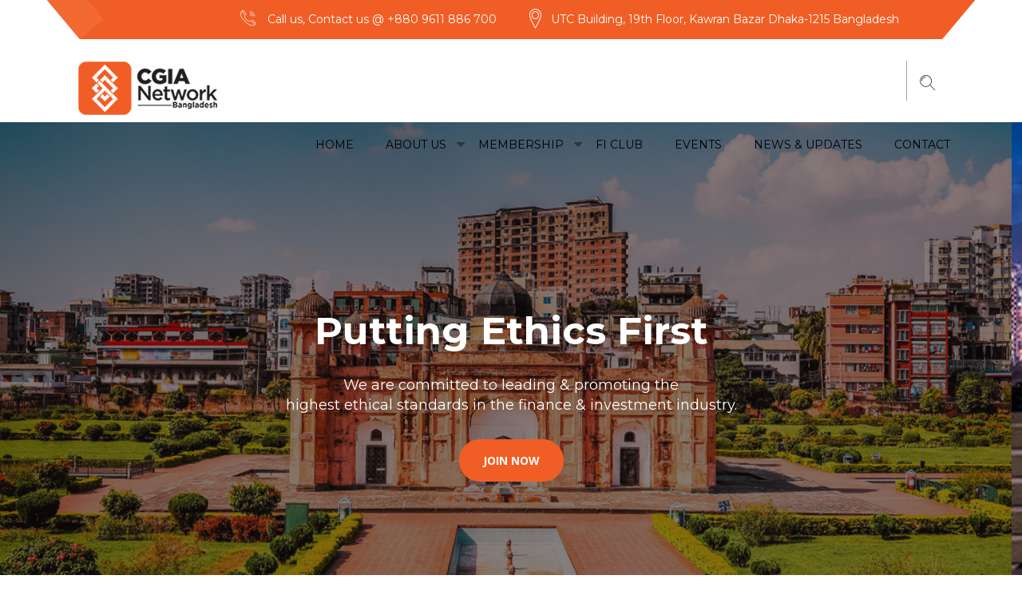

--- FILE ---
content_type: text/html; charset=UTF-8
request_url: https://cgianetworkbd.org/
body_size: 17753
content:
<!DOCTYPE html>
<html lang="en-US" class="no-js">
	<head>
	<!-- Basic Page Needs
	   ================================================== -->
	 <meta charset="UTF-8">
	 <meta  content="text/html; UTF-8">
	 <!-- Mobile Specific Metas
	   ================================================== -->
	<meta name="viewport" content="width=device-width, user-scalable=no, initial-scale=1.0, minimum-scale=1.0, maximum-scale=1.0">
	<meta name="format-detection" content="telephone=no">
	<title>CGIA Network Bangladesh</title>
<style type="text/css" data-type="vc_shortcodes-custom-css">.vc_custom_1574165661096{background-image: url(https://cgianetworkbd.org/wp-content/uploads/2019/11/bangladeshmodecgiaslider1blur.jpg?id=4269) !important;background-position: center !important;background-repeat: no-repeat !important;background-size: cover !important;}.vc_custom_1574146596416{padding-right: 40px !important;background-image: url(https://cgianetworkbd.org/wp-content/uploads/2019/11/bgmode.jpg?id=4218) !important;background-position: center !important;background-repeat: no-repeat !important;background-size: cover !important;border-radius: 5px !important;}.vc_custom_1574095884748{padding-right: 40px !important;padding-left: 40px !important;}</style><meta name='robots' content='max-image-preview:large' />
<link rel='dns-prefetch' href='//maps.googleapis.com' />
<link rel='dns-prefetch' href='//www.gstatic.com' />
<link rel='dns-prefetch' href='//oss.maxcdn.com' />
<link rel='dns-prefetch' href='//fonts.googleapis.com' />
<link rel="alternate" type="application/rss+xml" title="CGIA Network Bangladesh &raquo; Feed" href="https://cgianetworkbd.org/feed/" />
<link rel="alternate" type="application/rss+xml" title="CGIA Network Bangladesh &raquo; Comments Feed" href="https://cgianetworkbd.org/comments/feed/" />
<script type="text/javascript">
window._wpemojiSettings = {"baseUrl":"https:\/\/s.w.org\/images\/core\/emoji\/14.0.0\/72x72\/","ext":".png","svgUrl":"https:\/\/s.w.org\/images\/core\/emoji\/14.0.0\/svg\/","svgExt":".svg","source":{"concatemoji":"https:\/\/cgianetworkbd.org\/wp-includes\/js\/wp-emoji-release.min.js?ver=6.2.8"}};
/*! This file is auto-generated */
!function(e,a,t){var n,r,o,i=a.createElement("canvas"),p=i.getContext&&i.getContext("2d");function s(e,t){p.clearRect(0,0,i.width,i.height),p.fillText(e,0,0);e=i.toDataURL();return p.clearRect(0,0,i.width,i.height),p.fillText(t,0,0),e===i.toDataURL()}function c(e){var t=a.createElement("script");t.src=e,t.defer=t.type="text/javascript",a.getElementsByTagName("head")[0].appendChild(t)}for(o=Array("flag","emoji"),t.supports={everything:!0,everythingExceptFlag:!0},r=0;r<o.length;r++)t.supports[o[r]]=function(e){if(p&&p.fillText)switch(p.textBaseline="top",p.font="600 32px Arial",e){case"flag":return s("\ud83c\udff3\ufe0f\u200d\u26a7\ufe0f","\ud83c\udff3\ufe0f\u200b\u26a7\ufe0f")?!1:!s("\ud83c\uddfa\ud83c\uddf3","\ud83c\uddfa\u200b\ud83c\uddf3")&&!s("\ud83c\udff4\udb40\udc67\udb40\udc62\udb40\udc65\udb40\udc6e\udb40\udc67\udb40\udc7f","\ud83c\udff4\u200b\udb40\udc67\u200b\udb40\udc62\u200b\udb40\udc65\u200b\udb40\udc6e\u200b\udb40\udc67\u200b\udb40\udc7f");case"emoji":return!s("\ud83e\udef1\ud83c\udffb\u200d\ud83e\udef2\ud83c\udfff","\ud83e\udef1\ud83c\udffb\u200b\ud83e\udef2\ud83c\udfff")}return!1}(o[r]),t.supports.everything=t.supports.everything&&t.supports[o[r]],"flag"!==o[r]&&(t.supports.everythingExceptFlag=t.supports.everythingExceptFlag&&t.supports[o[r]]);t.supports.everythingExceptFlag=t.supports.everythingExceptFlag&&!t.supports.flag,t.DOMReady=!1,t.readyCallback=function(){t.DOMReady=!0},t.supports.everything||(n=function(){t.readyCallback()},a.addEventListener?(a.addEventListener("DOMContentLoaded",n,!1),e.addEventListener("load",n,!1)):(e.attachEvent("onload",n),a.attachEvent("onreadystatechange",function(){"complete"===a.readyState&&t.readyCallback()})),(e=t.source||{}).concatemoji?c(e.concatemoji):e.wpemoji&&e.twemoji&&(c(e.twemoji),c(e.wpemoji)))}(window,document,window._wpemojiSettings);
</script>
<style type="text/css">
img.wp-smiley,
img.emoji {
	display: inline !important;
	border: none !important;
	box-shadow: none !important;
	height: 1em !important;
	width: 1em !important;
	margin: 0 0.07em !important;
	vertical-align: -0.1em !important;
	background: none !important;
	padding: 0 !important;
}
</style>
	
<link rel='stylesheet' id='wp-block-library-css' href='https://cgianetworkbd.org/wp-includes/css/dist/block-library/style.min.css?ver=6.2.8' type='text/css' media='all' />
<link rel='stylesheet' id='classic-theme-styles-css' href='https://cgianetworkbd.org/wp-includes/css/classic-themes.min.css?ver=6.2.8' type='text/css' media='all' />
<style id='global-styles-inline-css' type='text/css'>
body{--wp--preset--color--black: #000000;--wp--preset--color--cyan-bluish-gray: #abb8c3;--wp--preset--color--white: #ffffff;--wp--preset--color--pale-pink: #f78da7;--wp--preset--color--vivid-red: #cf2e2e;--wp--preset--color--luminous-vivid-orange: #ff6900;--wp--preset--color--luminous-vivid-amber: #fcb900;--wp--preset--color--light-green-cyan: #7bdcb5;--wp--preset--color--vivid-green-cyan: #00d084;--wp--preset--color--pale-cyan-blue: #8ed1fc;--wp--preset--color--vivid-cyan-blue: #0693e3;--wp--preset--color--vivid-purple: #9b51e0;--wp--preset--gradient--vivid-cyan-blue-to-vivid-purple: linear-gradient(135deg,rgba(6,147,227,1) 0%,rgb(155,81,224) 100%);--wp--preset--gradient--light-green-cyan-to-vivid-green-cyan: linear-gradient(135deg,rgb(122,220,180) 0%,rgb(0,208,130) 100%);--wp--preset--gradient--luminous-vivid-amber-to-luminous-vivid-orange: linear-gradient(135deg,rgba(252,185,0,1) 0%,rgba(255,105,0,1) 100%);--wp--preset--gradient--luminous-vivid-orange-to-vivid-red: linear-gradient(135deg,rgba(255,105,0,1) 0%,rgb(207,46,46) 100%);--wp--preset--gradient--very-light-gray-to-cyan-bluish-gray: linear-gradient(135deg,rgb(238,238,238) 0%,rgb(169,184,195) 100%);--wp--preset--gradient--cool-to-warm-spectrum: linear-gradient(135deg,rgb(74,234,220) 0%,rgb(151,120,209) 20%,rgb(207,42,186) 40%,rgb(238,44,130) 60%,rgb(251,105,98) 80%,rgb(254,248,76) 100%);--wp--preset--gradient--blush-light-purple: linear-gradient(135deg,rgb(255,206,236) 0%,rgb(152,150,240) 100%);--wp--preset--gradient--blush-bordeaux: linear-gradient(135deg,rgb(254,205,165) 0%,rgb(254,45,45) 50%,rgb(107,0,62) 100%);--wp--preset--gradient--luminous-dusk: linear-gradient(135deg,rgb(255,203,112) 0%,rgb(199,81,192) 50%,rgb(65,88,208) 100%);--wp--preset--gradient--pale-ocean: linear-gradient(135deg,rgb(255,245,203) 0%,rgb(182,227,212) 50%,rgb(51,167,181) 100%);--wp--preset--gradient--electric-grass: linear-gradient(135deg,rgb(202,248,128) 0%,rgb(113,206,126) 100%);--wp--preset--gradient--midnight: linear-gradient(135deg,rgb(2,3,129) 0%,rgb(40,116,252) 100%);--wp--preset--duotone--dark-grayscale: url('#wp-duotone-dark-grayscale');--wp--preset--duotone--grayscale: url('#wp-duotone-grayscale');--wp--preset--duotone--purple-yellow: url('#wp-duotone-purple-yellow');--wp--preset--duotone--blue-red: url('#wp-duotone-blue-red');--wp--preset--duotone--midnight: url('#wp-duotone-midnight');--wp--preset--duotone--magenta-yellow: url('#wp-duotone-magenta-yellow');--wp--preset--duotone--purple-green: url('#wp-duotone-purple-green');--wp--preset--duotone--blue-orange: url('#wp-duotone-blue-orange');--wp--preset--font-size--small: 13px;--wp--preset--font-size--medium: 20px;--wp--preset--font-size--large: 36px;--wp--preset--font-size--x-large: 42px;--wp--preset--spacing--20: 0.44rem;--wp--preset--spacing--30: 0.67rem;--wp--preset--spacing--40: 1rem;--wp--preset--spacing--50: 1.5rem;--wp--preset--spacing--60: 2.25rem;--wp--preset--spacing--70: 3.38rem;--wp--preset--spacing--80: 5.06rem;--wp--preset--shadow--natural: 6px 6px 9px rgba(0, 0, 0, 0.2);--wp--preset--shadow--deep: 12px 12px 50px rgba(0, 0, 0, 0.4);--wp--preset--shadow--sharp: 6px 6px 0px rgba(0, 0, 0, 0.2);--wp--preset--shadow--outlined: 6px 6px 0px -3px rgba(255, 255, 255, 1), 6px 6px rgba(0, 0, 0, 1);--wp--preset--shadow--crisp: 6px 6px 0px rgba(0, 0, 0, 1);}:where(.is-layout-flex){gap: 0.5em;}body .is-layout-flow > .alignleft{float: left;margin-inline-start: 0;margin-inline-end: 2em;}body .is-layout-flow > .alignright{float: right;margin-inline-start: 2em;margin-inline-end: 0;}body .is-layout-flow > .aligncenter{margin-left: auto !important;margin-right: auto !important;}body .is-layout-constrained > .alignleft{float: left;margin-inline-start: 0;margin-inline-end: 2em;}body .is-layout-constrained > .alignright{float: right;margin-inline-start: 2em;margin-inline-end: 0;}body .is-layout-constrained > .aligncenter{margin-left: auto !important;margin-right: auto !important;}body .is-layout-constrained > :where(:not(.alignleft):not(.alignright):not(.alignfull)){max-width: var(--wp--style--global--content-size);margin-left: auto !important;margin-right: auto !important;}body .is-layout-constrained > .alignwide{max-width: var(--wp--style--global--wide-size);}body .is-layout-flex{display: flex;}body .is-layout-flex{flex-wrap: wrap;align-items: center;}body .is-layout-flex > *{margin: 0;}:where(.wp-block-columns.is-layout-flex){gap: 2em;}.has-black-color{color: var(--wp--preset--color--black) !important;}.has-cyan-bluish-gray-color{color: var(--wp--preset--color--cyan-bluish-gray) !important;}.has-white-color{color: var(--wp--preset--color--white) !important;}.has-pale-pink-color{color: var(--wp--preset--color--pale-pink) !important;}.has-vivid-red-color{color: var(--wp--preset--color--vivid-red) !important;}.has-luminous-vivid-orange-color{color: var(--wp--preset--color--luminous-vivid-orange) !important;}.has-luminous-vivid-amber-color{color: var(--wp--preset--color--luminous-vivid-amber) !important;}.has-light-green-cyan-color{color: var(--wp--preset--color--light-green-cyan) !important;}.has-vivid-green-cyan-color{color: var(--wp--preset--color--vivid-green-cyan) !important;}.has-pale-cyan-blue-color{color: var(--wp--preset--color--pale-cyan-blue) !important;}.has-vivid-cyan-blue-color{color: var(--wp--preset--color--vivid-cyan-blue) !important;}.has-vivid-purple-color{color: var(--wp--preset--color--vivid-purple) !important;}.has-black-background-color{background-color: var(--wp--preset--color--black) !important;}.has-cyan-bluish-gray-background-color{background-color: var(--wp--preset--color--cyan-bluish-gray) !important;}.has-white-background-color{background-color: var(--wp--preset--color--white) !important;}.has-pale-pink-background-color{background-color: var(--wp--preset--color--pale-pink) !important;}.has-vivid-red-background-color{background-color: var(--wp--preset--color--vivid-red) !important;}.has-luminous-vivid-orange-background-color{background-color: var(--wp--preset--color--luminous-vivid-orange) !important;}.has-luminous-vivid-amber-background-color{background-color: var(--wp--preset--color--luminous-vivid-amber) !important;}.has-light-green-cyan-background-color{background-color: var(--wp--preset--color--light-green-cyan) !important;}.has-vivid-green-cyan-background-color{background-color: var(--wp--preset--color--vivid-green-cyan) !important;}.has-pale-cyan-blue-background-color{background-color: var(--wp--preset--color--pale-cyan-blue) !important;}.has-vivid-cyan-blue-background-color{background-color: var(--wp--preset--color--vivid-cyan-blue) !important;}.has-vivid-purple-background-color{background-color: var(--wp--preset--color--vivid-purple) !important;}.has-black-border-color{border-color: var(--wp--preset--color--black) !important;}.has-cyan-bluish-gray-border-color{border-color: var(--wp--preset--color--cyan-bluish-gray) !important;}.has-white-border-color{border-color: var(--wp--preset--color--white) !important;}.has-pale-pink-border-color{border-color: var(--wp--preset--color--pale-pink) !important;}.has-vivid-red-border-color{border-color: var(--wp--preset--color--vivid-red) !important;}.has-luminous-vivid-orange-border-color{border-color: var(--wp--preset--color--luminous-vivid-orange) !important;}.has-luminous-vivid-amber-border-color{border-color: var(--wp--preset--color--luminous-vivid-amber) !important;}.has-light-green-cyan-border-color{border-color: var(--wp--preset--color--light-green-cyan) !important;}.has-vivid-green-cyan-border-color{border-color: var(--wp--preset--color--vivid-green-cyan) !important;}.has-pale-cyan-blue-border-color{border-color: var(--wp--preset--color--pale-cyan-blue) !important;}.has-vivid-cyan-blue-border-color{border-color: var(--wp--preset--color--vivid-cyan-blue) !important;}.has-vivid-purple-border-color{border-color: var(--wp--preset--color--vivid-purple) !important;}.has-vivid-cyan-blue-to-vivid-purple-gradient-background{background: var(--wp--preset--gradient--vivid-cyan-blue-to-vivid-purple) !important;}.has-light-green-cyan-to-vivid-green-cyan-gradient-background{background: var(--wp--preset--gradient--light-green-cyan-to-vivid-green-cyan) !important;}.has-luminous-vivid-amber-to-luminous-vivid-orange-gradient-background{background: var(--wp--preset--gradient--luminous-vivid-amber-to-luminous-vivid-orange) !important;}.has-luminous-vivid-orange-to-vivid-red-gradient-background{background: var(--wp--preset--gradient--luminous-vivid-orange-to-vivid-red) !important;}.has-very-light-gray-to-cyan-bluish-gray-gradient-background{background: var(--wp--preset--gradient--very-light-gray-to-cyan-bluish-gray) !important;}.has-cool-to-warm-spectrum-gradient-background{background: var(--wp--preset--gradient--cool-to-warm-spectrum) !important;}.has-blush-light-purple-gradient-background{background: var(--wp--preset--gradient--blush-light-purple) !important;}.has-blush-bordeaux-gradient-background{background: var(--wp--preset--gradient--blush-bordeaux) !important;}.has-luminous-dusk-gradient-background{background: var(--wp--preset--gradient--luminous-dusk) !important;}.has-pale-ocean-gradient-background{background: var(--wp--preset--gradient--pale-ocean) !important;}.has-electric-grass-gradient-background{background: var(--wp--preset--gradient--electric-grass) !important;}.has-midnight-gradient-background{background: var(--wp--preset--gradient--midnight) !important;}.has-small-font-size{font-size: var(--wp--preset--font-size--small) !important;}.has-medium-font-size{font-size: var(--wp--preset--font-size--medium) !important;}.has-large-font-size{font-size: var(--wp--preset--font-size--large) !important;}.has-x-large-font-size{font-size: var(--wp--preset--font-size--x-large) !important;}
.wp-block-navigation a:where(:not(.wp-element-button)){color: inherit;}
:where(.wp-block-columns.is-layout-flex){gap: 2em;}
.wp-block-pullquote{font-size: 1.5em;line-height: 1.6;}
</style>
<link rel='stylesheet' id='rs-plugin-settings-css' href='https://cgianetworkbd.org/wp-content/plugins/revslider/public/assets/css/rs6.css?ver=6.0.7' type='text/css' media='all' />
<style id='rs-plugin-settings-inline-css' type='text/css'>
#rs-demo-id {}
</style>
<link rel='stylesheet' id='advisor-style-css' href='https://cgianetworkbd.org/wp-content/themes/advisor/style.css' type='text/css' media='all' />
<link rel='stylesheet' id='bootstrap-css' href='https://cgianetworkbd.org/wp-content/themes/advisor/css/bootstrap.css?ver=1' type='text/css' media='' />
<link rel='stylesheet' id='timelineslider-css' href='https://cgianetworkbd.org/wp-content/themes/advisor/css/timelineslider.css?ver=1' type='text/css' media='' />
<link rel='stylesheet' id='advisor-main-css' href='https://cgianetworkbd.org/wp-content/themes/advisor/css/advisor.css?ver=1' type='text/css' media='' />
<link rel='stylesheet' id='advisor-plugins-css' href='https://cgianetworkbd.org/wp-content/themes/advisor/css/plugins.css?ver=1' type='text/css' media='' />
<link rel='stylesheet' id='advisor-colors-css' href='https://cgianetworkbd.org/wp-content/themes/advisor/css/color-default.css?ver=1' type='text/css' media='' />
<link rel='stylesheet' id='advisor-icons-css' href='https://cgianetworkbd.org/wp-content/themes/advisor/css/icon-orange.css?ver=1' type='text/css' media='' />
<link rel='stylesheet' id='advisor-hero-css' href='https://cgianetworkbd.org/wp-content/themes/advisor/css/hero-slider.css?ver=1' type='text/css' media='' />
<link rel='stylesheet' id='advisor-responsive-css' href='https://cgianetworkbd.org/wp-content/themes/advisor/css/responsive.css?ver=1' type='text/css' media='' />
<link rel='stylesheet' id='custom-css' href='https://cgianetworkbd.org/wp-content/themes/advisor/css/custom.css?ver=1' type='text/css' media='' />
<link rel='stylesheet' id='copious-icon-css' href='https://cgianetworkbd.org/wp-content/themes/advisor/css/copious-icon.css?ver=1' type='text/css' media='' />
<!--[if lt IE 9]>
<link rel='stylesheet' id='advisor_ie_html5shiv-css' href='https://oss.maxcdn.com/html5shiv/3.7.2/html5shiv.min.js?ver=6.2.8' type='text/css' media='3.7.2' />
<![endif]-->
<!--[if lt IE 9]>
<link rel='stylesheet' id='advisor_ie_respond-css' href='https://oss.maxcdn.com/respond/1.4.2/respond.min.js?ver=6.2.8' type='text/css' media='1.4.2' />
<![endif]-->
<link rel='stylesheet' id='google-fonts-css' href='//fonts.googleapis.com/css?family=Montserrat%3A400%2C700%7COpen+Sans%3A400%2C300%2C600%2C700&#038;ver=1.0.0' type='text/css' media='all' />
<!--[if lt IE 9]>
<link rel='stylesheet' id='vc_lte_ie9-css' href='https://cgianetworkbd.org/wp-content/plugins/js_composer/assets/css/vc_lte_ie9.min.css?ver=6.0.5' type='text/css' media='screen' />
<![endif]-->
<link rel='stylesheet' id='js_composer_front-css' href='https://cgianetworkbd.org/wp-content/plugins/js_composer/assets/css/js_composer.min.css?ver=6.0.5' type='text/css' media='all' />
<script type='text/javascript' src='https://cgianetworkbd.org/wp-includes/js/jquery/jquery.min.js?ver=3.6.4' id='jquery-core-js'></script>
<script type='text/javascript' src='https://cgianetworkbd.org/wp-includes/js/jquery/jquery-migrate.min.js?ver=3.4.0' id='jquery-migrate-js'></script>
<script type='text/javascript' src='https://cgianetworkbd.org/wp-content/plugins/revslider/public/assets/js/revolution.tools.min.js?ver=6.0' id='tp-tools-js'></script>
<script type='text/javascript' src='https://cgianetworkbd.org/wp-content/plugins/revslider/public/assets/js/rs6.min.js?ver=6.0.7' id='revmin-js'></script>
<script type='text/javascript' src='https://cgianetworkbd.org/wp-content/themes/advisor/js/timelineslider.js?ver=1' id='timelineslider-js'></script>
<script type='text/javascript' src='https://cgianetworkbd.org/wp-content/themes/advisor/js/custom.js?ver=1' id='advisor-custom-js-js'></script>
<script type='text/javascript' src='https://cgianetworkbd.org/wp-content/themes/advisor/js/modernizr.js?ver=1' id='advisor-modernizr-js'></script>
<script type='text/javascript' src='https://maps.googleapis.com/maps/api/js?key=AIzaSyDXj3kJCZbfhxZgs0_fGNWeCChSKyOSoRk&#038;ver=1' id='google-maps-js'></script>
<script type='text/javascript' src='https://www.gstatic.com/charts/loader.js?ver=1' id='google-charts-js'></script>
<script type='text/javascript' src='https://cgianetworkbd.org/wp-content/themes/advisor/js/progressbar.js?ver=1' id='advisor-progressbar-js-js'></script>
<link rel="https://api.w.org/" href="https://cgianetworkbd.org/wp-json/" /><link rel="alternate" type="application/json" href="https://cgianetworkbd.org/wp-json/wp/v2/pages/4219" /><link rel="EditURI" type="application/rsd+xml" title="RSD" href="https://cgianetworkbd.org/xmlrpc.php?rsd" />
<link rel="wlwmanifest" type="application/wlwmanifest+xml" href="https://cgianetworkbd.org/wp-includes/wlwmanifest.xml" />
<meta name="generator" content="WordPress 6.2.8" />
<link rel="canonical" href="https://cgianetworkbd.org/" />
<link rel='shortlink' href='https://cgianetworkbd.org/' />
<link rel="alternate" type="application/json+oembed" href="https://cgianetworkbd.org/wp-json/oembed/1.0/embed?url=https%3A%2F%2Fcgianetworkbd.org%2F" />
<link rel="alternate" type="text/xml+oembed" href="https://cgianetworkbd.org/wp-json/oembed/1.0/embed?url=https%3A%2F%2Fcgianetworkbd.org%2F&#038;format=xml" />
<script type="text/javascript">
var ajaxUrl = 'https://cgianetworkbd.org/wp-admin/admin-ajax.php';
</script>
<meta name="generator" content="Powered by WPBakery Page Builder - drag and drop page builder for WordPress."/>
<meta name="generator" content="Powered by Slider Revolution 6.0.7 - responsive, Mobile-Friendly Slider Plugin for WordPress with comfortable drag and drop interface." />
	<style type="text/css">
			#header .top-bar p{
			padding: 9px 26px;

		}
		a{ color: #f15e25;}

		h1 a:hover, h2 a:hover, h3 a:hover, h4 a:hover, h5 a:hover, h6 a:hover{ color:#f15e25; }

		.color-default{ color: #f15e25!important; }
		.btn-link { color: #f15e25;}
		#header .main-nav li a:hover, #header .main-nav li.active a{ border-color: #f15e25; }
		#header .search-container .search button{ color:#f15e25;}
		#header .search-container .search input[type="text"]:focus{ border-color:#f15e25;}
		.no-touch .cd-slider-nav a:hover {background-color: #f15e25;}
		.cd-slider-nav .cd-marker {background-color: #f15e25;}
		#footer a:hover{ color:#f15e25;}
		.btn-primary { background-color: #f15e25;}
		.owl-dots .owl-dot.active{background-color: #f15e25;}
		.counter span{ color:#f15e25;}
		.service-box, .service-box.two:hover{ border-color:#f15e25;}
		.service-box.three:after{ background:#f15e25;}
		.service-box i{ color:#f15e25;}
		.toggle .toggle-heading a i{ color:#f15e25; border-color:#f15e25;}
		.meet-advisors-content h3{ color:#f15e25;}
		.selectboxit-list > .selectboxit-focus > .selectboxit-option-anchor{background-color: #f15e25;}
		#header .main-nav li.dropdown ul.dropdown-menu li a:hover, #header .main-nav li.dropdown ul.dropdown-menu li.active a{ background-color:#f15e25;}
		.cd-slider-nav li .slide-number{ background-color:#f15e25;}
		.cd-slider-nav li.selected .slide-number, .cd-slider-nav li:hover .slide-number{ color:#f15e25;}
		#header.header-two .header-contact-widget li i{ color:#f15e25;}
		#header.header-two .header-contact-widget li p a:hover{ color:#f15e25;}
		.breadcrumbs li a:hover{ color:#f15e25;}
		.blog-item .blog-content h3 a:hover{ color:#f15e25;}
		.blog-item .blog-meta li a:hover{color:#f15e25;}
		.categories li a:hover{color:#f15e25;}
		.tags li a:hover {color:#f15e25; border-color:#f15e25;}
		.popular-post h4 a:hover {color:#f15e25;}
		.search {background-color: #f15e25;}
		.search .search-icon:hover i {color:#f15e25;}
		.blog-item-classic .blog-content a.btn-link, .blog-item .blog-content a.btn-link{border-color:#f15e25;}
		.blog-item-classic .blog-content h3 a:hover{ color:#f15e25;}
		.news-paggination li a:hover{ color:#f15e25;}
		.company-history li .year{ color: #f15e25;}
		.company-history li .history-content:before{ background-color: #f15e25;}
		.team-member h4{ color: #f15e25;}
		.list-bullets li:before{ background:#f15e25;}
		.left-nav li a:hover, .left-nav li a.active{ border-color:#f15e25;}
		.help-widget{ background-color:#f15e25;}
		.product-description h3 a:hover{ color:#f15e25;}
		.product-description .product-cart-btn:hover, .product-description .product-detail-btn:hover{ color:#f15e25;}
		.product-thumb label{ background:#f15e25;}
		.ui-slider-horizontal .ui-slider-range{ background:#f15e25;}
		.top-products .top-products-detail i{ color:#f15e25;}
		.top-products .top-products-detail h4 a:hover{ color:#f15e25;}
		.ratings i{ color:#f15e25;}
		.resp-vtabs li.resp-tab-active{color:#f15e25;}
		.resp-tab-active { background:#f15e25;}
		.cart-total .amount{color:#f15e25;}
		.banner-btn.colored{ background:#f15e25;}
		.map-with-address-widget a:hover{ color:#f15e25;}
		blockquote{ border-color:#f15e25;}
		.cases-filter-nav li a:hover, .cases-filter-nav li a.selected{ background:#f15e25;}
		.product-detail-slider .rslides_tabs li.rslides_here a{background: #f15e25;}
		.review-form-close:hover{ background:#f15e25;}
		.btn.btn-dark:hover{ background:#f15e25;}
		.cases-item figcaption{ background: #f15e25;}

		.highlighted-sec li:nth-child(1n+1) .text-box{ background: #f15e25;}
		.highlighted-sec li:nth-child(2n+2) .text-box{ background: #f15e25;}
		.highlighted-sec li:nth-child(3n+3) .text-box{ background: #f15e25;}
		.highlighted-sec li:nth-child(4n+4) .text-box{ background: #f15e25;}
		.highlighted-sec li:nth-child(5n+5) .text-box{ background: #f15e25;}
		.highlighted-sec li:nth-child(6n+6) .text-box{ background: #f15e25;}


		.services.highlighted .owl-item:nth-child(3n+1) .service-box{ background: #f15e25;}
		.services.highlighted .owl-item:nth-child(3n+2) .service-box{ background: #f15e25;}
		.services.highlighted .owl-item:nth-child(3n+3) .service-box{ background: #f15e25;}

		.testimonial-2 .testimonials-author p{color: #f15e25;}
		#header.header-three .main-nav li a:hover, #header.header-three .main-nav li.active > a{color: #f15e25;}
		.doing-the-right-text span{ color: #f15e25;}

		.ad-bannercontent h1 em span,
		#header.header-four .main-nav li.active a,
		#header.header-four .main-nav li > a:hover,
		.header-five .ad-navigation ul li.ad-active > a,
		.header-five .ad-navigation ul li a:hover{color:#f15e25;}

		.header-six .btn-quote{border-color: #f15e25;}

		.btn-primary:hover  {background-color: #000000;}
		a:hover, a:focus, .btn-link:hover, .btn-link:focus { color:#000000;}

		#header.header-two .main-nav { background:transparent; }

		.smallHeader.active #header.header-two{ background: transparent !important;}
		span.post-sticky , .post-sticky i.fa.fa-star{ color: transparent;}

				#header .top-bar:before, #header .top-bar p, #header .top-bar p:after{ background: #f26932;}
		.ad-topbar{ background: #f26932;}
		#header .top-bar:after, #header .top-bar, #header .top-bar-simple{ background: #f15e25; }

								
	</style>

	<style>

	

	
		
	
			
		

			
				

					

					
	</style>
	<script type="text/javascript">function setREVStartSize(a){try{var b,c=document.getElementById(a.c).parentNode.offsetWidth;if(c=0===c||isNaN(c)?window.innerWidth:c,a.tabw=void 0===a.tabw?0:parseInt(a.tabw),a.thumbw=void 0===a.thumbw?0:parseInt(a.thumbw),a.tabh=void 0===a.tabh?0:parseInt(a.tabh),a.thumbh=void 0===a.thumbh?0:parseInt(a.thumbh),a.tabhide=void 0===a.tabhide?0:parseInt(a.tabhide),a.thumbhide=void 0===a.thumbhide?0:parseInt(a.thumbhide),a.mh=void 0===a.mh||""==a.mh?0:a.mh,"fullscreen"===a.layout||"fullscreen"===a.l)b=Math.max(a.mh,window.innerHeight);else{for(var d in a.gw=Array.isArray(a.gw)?a.gw:[a.gw],a.rl)(void 0===a.gw[d]||0===a.gw[d])&&(a.gw[d]=a.gw[d-1]);for(var d in a.gh=void 0===a.el||""===a.el||Array.isArray(a.el)&&0==a.el.length?a.gh:a.el,a.gh=Array.isArray(a.gh)?a.gh:[a.gh],a.rl)(void 0===a.gh[d]||0===a.gh[d])&&(a.gh[d]=a.gh[d-1]);var e,f=Array(a.rl.length),g=0;for(var d in a.tabw=a.tabhide>=c?0:a.tabw,a.thumbw=a.thumbhide>=c?0:a.thumbw,a.tabh=a.tabhide>=c?0:a.tabh,a.thumbh=a.thumbhide>=c?0:a.thumbh,a.rl)f[d]=a.rl[d]<window.innerWidth?0:a.rl[d];for(var d in e=f[0],f)e>f[d]&&0<f[d]&&(e=f[d],g=d);var h=c>a.gw[g]+a.tabw+a.thumbw?1:(c-(a.tabw+a.thumbw))/a.gw[g];b=a.gh[g]*h+(a.tabh+a.thumbh)}void 0===window.rs_init_css&&(window.rs_init_css=document.head.appendChild(document.createElement("style"))),document.getElementById(a.c).height=b,window.rs_init_css.innerHTML+="#"+a.c+"_wrapper { height: "+b+"px }"}catch(a){console.log("Failure at Presize of Slider:"+a)}};</script>
		<style type="text/css" id="wp-custom-css">
			.bg_red {
    background: #f15e25 !important;
}

.latest_news_content .latest_news_meta span:first-child{
	display:none
}
.img-shadow {
    -webkit-box-shadow: -10px 10px 0px 0px rgb(226 228 233);
    -moz-box-shadow: -10px 10px 0px 0px rgba(226,228,233,1);
    box-shadow: none;
}
section{
	padding:0px 0px 0px 0px;
}
.pro-video img{
		padding-top:120px;

}
.p-b-100 {
    padding-bottom: 0px;
}
h2, .h2{
	font-size:32px;
	color:#ffffff;
}		</style>
		<style type="text/css" title="dynamic-css" class="options-output">h1,.h1{font-weight:700;font-style:normal;opacity: 1;visibility: visible;-webkit-transition: opacity 0.24s ease-in-out;-moz-transition: opacity 0.24s ease-in-out;transition: opacity 0.24s ease-in-out;}.wf-loading h1,.wf-loading .h1,{opacity: 0;}.ie.wf-loading h1,.ie.wf-loading .h1,{visibility: hidden;}h2,h2{opacity: 1;visibility: visible;-webkit-transition: opacity 0.24s ease-in-out;-moz-transition: opacity 0.24s ease-in-out;transition: opacity 0.24s ease-in-out;}.wf-loading h2,.wf-loading h2,{opacity: 0;}.ie.wf-loading h2,.ie.wf-loading h2,{visibility: hidden;}h3,.h3{opacity: 1;visibility: visible;-webkit-transition: opacity 0.24s ease-in-out;-moz-transition: opacity 0.24s ease-in-out;transition: opacity 0.24s ease-in-out;}.wf-loading h3,.wf-loading .h3,{opacity: 0;}.ie.wf-loading h3,.ie.wf-loading .h3,{visibility: hidden;}h4,.h4{opacity: 1;visibility: visible;-webkit-transition: opacity 0.24s ease-in-out;-moz-transition: opacity 0.24s ease-in-out;transition: opacity 0.24s ease-in-out;}.wf-loading h4,.wf-loading .h4,{opacity: 0;}.ie.wf-loading h4,.ie.wf-loading .h4,{visibility: hidden;}h5,.h5{opacity: 1;visibility: visible;-webkit-transition: opacity 0.24s ease-in-out;-moz-transition: opacity 0.24s ease-in-out;transition: opacity 0.24s ease-in-out;}.wf-loading h5,.wf-loading .h5,{opacity: 0;}.ie.wf-loading h5,.ie.wf-loading .h5,{visibility: hidden;}body,html,input,textarea,p{opacity: 1;visibility: visible;-webkit-transition: opacity 0.24s ease-in-out;-moz-transition: opacity 0.24s ease-in-out;transition: opacity 0.24s ease-in-out;}.wf-loading body,.wf-loading html,.wf-loading input,.wf-loading textarea,.wf-loading p,{opacity: 0;}.ie.wf-loading body,.ie.wf-loading html,.ie.wf-loading input,.ie.wf-loading textarea,.ie.wf-loading p,{visibility: hidden;}</style><noscript><style> .wpb_animate_when_almost_visible { opacity: 1; }</style></noscript>	<!-- HEADER SCRIPTS -->
	</head>
  <body
	class="home page-template-default page page-id-4219 fixed-header  wpb-js-composer js-comp-ver-6.0.5 vc_responsive">

		<!-- LOADER -->
		     <!-- HERDER -->


    <header id="header" class="h-one-h">

				<div class="container">

					<!-- TOP BAR -->
          
					<div class="top-bar clearfix">

            
						<ul>
              
							<li><i class="icon-telephone114"></i>
                <a class="tel" href="tel:+880 9611 886 700">
                  Call us, Contact us @ +880 9611 886 700                </a>
              </li>


                            
							<li><i class="icon-icons74"></i> UTC Building, 19th Floor,  Kawran Bazar Dhaka-1215 Bangladesh</li>

                            						</ul>
            					</div>
					<!-- / TOP BAR -->

					<!-- HEADER INNER -->
					<div class="header clearfix">

            
						<a href="https://cgianetworkbd.org" class="logo"><img src="https://cgianetworkbd.org/wp-content/uploads/2019/11/bangladeshmode4.png" alt=""></a>

						
						<button type="button" class="navbar-toggle collapsed" data-toggle="collapse" data-target="#primary-nav" aria-expanded="false">
							<span class="sr-only">Toggle navigation</span>
							<span class="icon-bar"></span>
							<span class="icon-bar"></span>
							<span class="icon-bar"></span>
						</button>
						<div class="search-btn">
	<a href="javascript:void(0);" class="search-trigger"><i class="icon-icons185"></i></a>
</div>
<div class="search-container">
    <i class="fa fa-times header-search-close"></i>
    <div class="search-overlay"></div>
    <div class="search">
        <form role="search" method="get" class="search-form" action="https://cgianetworkbd.org/">
            <label>Search:</label>
            <input type="text" value="" name="s" placeholder="">
            <button><i class="fa fa-search"></i></button>
        </form>
    </div>
</div>

            <nav class="main-nav navbar-collapse collapse" id="primary-nav">
              <!-- Add Main menu -->
  						<ul id="menu-main-menu" class="nav nav-pills"><li id="menu-item-479" class="menu-item menu-item-type-custom menu-item-object-custom"><a href="https://cgianetworkbd.org/cgia_home/">Home</a></li>
<li id="menu-item-4160" class="menu-item menu-item-type-custom menu-item-object-custom menu-item-has-children dropdown"><a href="#">About Us</a> <i class="fa fa-caret-down"></i>
<ul class="dropdown-menu ">
	<li id="menu-item-4275" class="menu-item menu-item-type-custom menu-item-object-custom"><a href="https://cgianetworkbd.org/who-we-are">Who We Are</a></li>
	<li id="menu-item-4276" class="menu-item menu-item-type-custom menu-item-object-custom"><a href="#">Governing Board</a></li>
	<li id="menu-item-4277" class="menu-item menu-item-type-custom menu-item-object-custom"><a href="#">Message From President</a></li>
	<li id="menu-item-4278" class="menu-item menu-item-type-custom menu-item-object-custom"><a href="https://cgianetworkbd.org/get-involved-2/">Get Involve (Volunteer / Committees)</a></li>
</ul>
</li>
<li id="menu-item-4159" class="menu-item menu-item-type-custom menu-item-object-custom menu-item-has-children dropdown"><a href="#">Membership</a> <i class="fa fa-caret-down"></i>
<ul class="dropdown-menu ">
	<li id="menu-item-4173" class="menu-item menu-item-type-custom menu-item-object-custom"><a href="https://cgianetworkbd.org/membership">Membership Types</a></li>
	<li id="menu-item-4279" class="menu-item menu-item-type-custom menu-item-object-custom"><a href="https://cgianetworkbd.org/membership-benefits/">Membership Benefits</a></li>
</ul>
</li>
<li id="menu-item-4605" class="menu-item menu-item-type-custom menu-item-object-custom"><a href="https://cgianetworkbd.org/fi-club/">FI Club</a></li>
<li id="menu-item-553" class="menu-item menu-item-type-custom menu-item-object-custom"><a href="#">Events</a></li>
<li id="menu-item-484" class="menu-item menu-item-type-custom menu-item-object-custom"><a href="#">News &#038; Updates</a></li>
<li id="menu-item-480" class="menu-item menu-item-type-custom menu-item-object-custom"><a href="https://cgianetworkbd.org/contact-us/">Contact</a></li>
</ul>            </nav>

            
					</div><!-- / HEADER INNER -->

      </div><!-- / CONTAINER -->

</header><!-- / HERDER -->
<!-- HERDER -->


<!-- add css for the visual composer elements -->
<div class="vc_row wpb_row vc_row-fluid vc_row-no-padding">
	
<style>

		@media only screen and (min-width: 768px) {
			.cd-slider-nav .cd-marker, .cd-slider-nav li {
	    	width: 25% !important;
			}
		}

		.cd-slider-nav li .slide-number{
			font-size: 22px;
		}

		@media only screen and (min-width: 768px) {
			.cd-slider-nav a{
			font-size: 19px;
		}
	}
	@media only screen and (min-width: 768px) {
		.cd-slider-nav a span {
			font-size: 14px;
		}
	}.cd-hero-slider li:first-of-type {
	  background-color: #ccc;
	  background-image: url('https://cgianetworkbd.org/wp-content/uploads/2019/11/bangladeshmodecgiaslider2-1.jpg');
	}
	.cd-hero-slider li:nth-of-type(2) {
	  background-color: #ccc;
	  background-image: url(https://cgianetworkbd.org/wp-content/uploads/2019/11/bangladeshmodecgiaslider1-1.jpg);
	}
	.cd-hero-slider li:nth-of-type(3) {
	  background-color: #ccc;
	  background-image: url(https://cgianetworkbd.org/wp-content/uploads/2019/11/bangladeshmodecgiaslider3.jpg);
	}
	.cd-hero-slider li:nth-of-type(4) {
	  background-color: #ccc;
	  background-image: url(https://cgianetworkbd.org/wp-content/uploads/2019/11/bangladeshmodecgiaslider4.jpg);
	}</style><div class="wpb_column vc_column_container vc_col-sm-12"><div class="vc_column-inner"><div class="wpb_wrapper">		<section class="cd-hero  ">
				<ul class="cd-hero-slider autoplay" data-delay="3000">

					
              <li class="selected">
                  <div class="cd-full-width">
                      <div class="container text-center">

                      

                          <h2><h1 class="color-white">Shaping the Finance &<br> Investment industry</h1></h2>

                                               
                                  <p><p class="color-white">The leading platform for Finance & Investment Professionals in Bangladesh</p></p>

                                                    
                                      <a href="" class="btn btn-primary" data-text="Find Out More">Find Out More</a>
                          
                                                </div>
                  </div>
              </li>
                
              <li class="selected">
                  <div class="cd-full-width">
                      <div class="container text-center">

                      

                          <h2><h1 class="color-white">Putting Ethics First</h1></h2>

                                               
                                  <p><p class="color-white">We are committed to leading & promoting the<br>highest ethical standards in the finance & investment industry.</p></p>

                                                    
                                      <a href="" class="btn btn-primary" data-text="Join Now">Join Now</a>
                          
                                                </div>
                  </div>
              </li>
                
              <li class="selected">
                  <div class="cd-full-width">
                      <div class="container text-center">

                      

                          <h2><h1 class="color-white">Begin Your CGIA Journey</h1></h2>

                                               
                                  <p><p class="color-white">See where the CGIA® charter designation & letters make the difference.</p></p>

                                                    
                                      <a href="https://www.cgiainstitute.org/why-cgia-program" class="btn btn-primary" data-text="Find Out More">Find Out More</a>
                          
                                                </div>
                  </div>
              </li>
                
              <li class="selected">
                  <div class="cd-full-width">
                      <div class="container text-center">

                      

                          <h2><h1 class="color-white">Special Exemptions (SE) Gateway</h1></h2>

                                               
                                  <p><p class="color-white">An accelerated route to the CGIA Charter & membership without an exam.</p></p>

                                                    
                                      <a href="https://www.cgiainstitute.org/se-gateway" class="btn btn-primary" data-text="Find Out More">Find Out More</a>
                          
                                                </div>
                  </div>
              </li>
                
				</ul>

				<div class="cd-slider-nav">
					<nav class="container">
						<span class="cd-marker item-1"></span>
              <ul>

								
										<li class="selected"><a href="#0">
                          <div class="slide-number">1</div> Platform<span>Finance & Investment Professionals</span></a></li>

								
										<li class=""><a href="#0">
                          <div class="slide-number">2</div> Easy To Join<span><span>Join The World Leading Institution</span></span></a></li>

								
										<li class=""><a href="#0">
                          <div class="slide-number">3</div>  CGIA® Charter Designation<span></span></a></li>

								
										<li class=""><a href="#0">
                          <div class="slide-number">4</div> CGIA Charter<span></span></a></li>

														</ul>
					</nav>
				</div>

			</section> <!-- / MAIN BANNER -->
        </div></div></div></div><div class="vc_row wpb_row vc_row-fluid vc_row-no-padding"><div class="wpb_column vc_column_container vc_col-sm-12"><div class="vc_column-inner"><div class="wpb_wrapper"><div class="vc_empty_space"   style="height: 200px"><span class="vc_empty_space_inner"></span></div></div></div></div></div><div data-vc-full-width="true" data-vc-full-width-init="false" data-vc-stretch-content="true" class="vc_row wpb_row vc_row-fluid vc_row-no-padding vc_row-o-equal-height vc_row-flex"><div class="wpb_column vc_column_container vc_col-sm-6 vc_col-has-fill"><div class="vc_column-inner vc_custom_1574146596416"><div class="wpb_wrapper"></div></div></div><div class="wpb_column vc_column_container vc_col-sm-6"><div class="vc_column-inner vc_custom_1574095884748"><div class="wpb_wrapper"><div class="vc_empty_space"   style="height: 100px"><span class="vc_empty_space_inner"></span></div>
	<div class="wpb_text_column wpb_content_element " >
		<div class="wpb_wrapper">
			<h1><span style="color: #f15e25;">About Us</span></h1>

		</div>
	</div>

	<div class="wpb_text_column wpb_content_element " >
		<div class="wpb_wrapper">
			<p>In January 2019, we were approved as one of many global networks of the CGIA Institute for Bangladesh.<br />
As a member network of the Institute, we are committed to inspiring and promoting the highest ethical standards in the finance and investment management industry in Bangladesh.</p>

		</div>
	</div>
<div class="vc_btn3-container vc_btn3-inline" ><button style="background-color:#f15e25; color:#ffffff;" class="vc_general vc_btn3 vc_btn3-size-md vc_btn3-shape-rounded vc_btn3-style-custom">Read More</button></div><div class="vc_empty_space"   style="height: 100px"><span class="vc_empty_space_inner"></span></div></div></div></div></div><div class="vc_row-full-width vc_clearfix"></div><div class="vc_row wpb_row vc_row-fluid vc_row-no-padding"><div class="wpb_column vc_column_container vc_col-sm-12"><div class="vc_column-inner"><div class="wpb_wrapper"><div class="vc_empty_space"   style="height: 100px"><span class="vc_empty_space_inner"></span></div></div></div></div></div><div data-vc-full-width="true" data-vc-full-width-init="false" class="vc_row wpb_row vc_row-fluid vc_custom_1574165661096 vc_row-has-fill vc_row-no-padding"><div class="wpb_column vc_column_container vc_col-sm-12"><div class="vc_column-inner"><div class="wpb_wrapper"><div class="vc_empty_space"   style="height: 100px"><span class="vc_empty_space_inner"></span></div>
	<div class="wpb_text_column wpb_content_element  wpb_animate_when_almost_visible wpb_appear appear" >
		<div class="wpb_wrapper">
			<h1 style="text-align: center;"><span style="color: #ffffff;">Join The Network</span></h1>
<p><img decoding="async" class="aligncenter wp-image-4274 size-full" src="https://cgianetworkbd.org/wp-content/uploads/2019/11/button-1.png" alt="" width="140" height="40" /></p>

		</div>
	</div>
<div class="vc_empty_space"   style="height: 100px"><span class="vc_empty_space_inner"></span></div></div></div></div></div><div class="vc_row-full-width vc_clearfix"></div><div data-vc-full-width="true" data-vc-full-width-init="false" class="vc_row wpb_row vc_row-fluid vc_row-no-padding">
						<div class="wpb_column vc_column_container vc_col-sm-12"><div class="vc_column-inner"><div class="wpb_wrapper">
			
		    <!-- About Us -->
		    <section id="about_us" class="p-t-100 p-b-100 about_us_2 bg-white ">
		        <div class="container">
		            <div class="row">
		                <div class="col-md-6 col-sm-6 col-xs-12">
		                    <div class="about_box">
		                        <div class="heading">
		                            <div class="heading_border bg_red"></div>
		                            																<h2 class="color_red" style="color: #000000 !important">Why CGIA?</h2>		                        </div>
															<p class="p-t-30 p-b-40 p_17">CGIA® will help you to gain deep knowledge, demonstrated expertise and credibility in the investment and financial management industry.</p>															<p class="p-b-50 p_17"> CGlA charter will help you to distinguish yourself with knowledge, expertise, and a clear career advantage over industry peers.</p>															
															<a href="#" class="btn-dark button-black"
																style="background: #f15e25;"
																onMouseOver="this.style.background='#000000'"
																onMouseOut="this.style.background='#f15e25'">
																Find Out More</a></div>

																											</div>

		                <div class="col-md-6 col-sm-6 col-xs-12">
		                    <div class="pro-video">

													<!-- if image is selected to show -->
													
														<!-- if image is selected to show -->
														
															<img src="https://cgianetworkbd.org/wp-content/uploads/2019/11/Group-1.png" class="img-shadow" alt="">
															<a href="https://www.youtube.com/watch?v=1znSzq6NYH4" class="fancybox-media"><img src="https://cgianetworkbd.org/wp-content/themes/advisor/images/updated/player-icon.png" alt="image/"></a>

						               		                    </div>
		                </div>
										  </div>
		            </div>
		        </div>
		    </section>
		    <!-- About Us End -->

				
				
						<!-- Services Start -->
						<section id="s_services" class="p-t-100 p-b-40  bg-white">
								<div class="container">
										<div class="row">
												<div class="col-md-12">
														<div class="heading">
																<div class="heading_border bg_red"></div>

																
																
																<h2 style="color: #f15e25; text-align: left">Our Membership</h2>

																
														</div>
												</div>
										</div>

										<div class="row p-t-35">
												<div class="col-md-12">
														<div id="services_slider" class="owl-carousel ad-advisorslider-slider" data-autoplay="true" data-autoplay-timeout="0">

															
          
            <div class="item ad-advisorslider-item">
              <div class="ad-service">
                <figure>

                  <img src="https://cgianetworkbd.org/wp-content/uploads/2019/11/Regular-membership.jpg" alt=""></a>
                  <figcaption>
                    <div class="ad-servicetitel">

                      
                      <h3><a href="#">Regular Membership</a></h3>

                      
                    </div>
                    <div class="ad-description">

                      
                          <p style="color: #ffffff"> Must be a regular member of the CGIA Institute<br />
 Must have completed all three levels of the CGIA program</p>

                      
                    </div>
                    <a class="ad-readmore" href="#"><i class="fa fa-caret-right"></i>Learn More</a>
                  </figcaption>
                </figure>
              </div>
            </div>

          
          
          
            <div class="item ad-advisorslider-item">
              <div class="ad-service">
                <figure>

                  <img src="https://cgianetworkbd.org/wp-content/uploads/2019/11/Affiliate-membership.jpg" alt=""></a>
                  <figcaption>
                    <div class="ad-servicetitel">

                      
                      <h3><a href="#">Affiliate Membership</a></h3>

                      
                    </div>
                    <div class="ad-description">

                      
                          <p style="color: #ffffff"> One year of work experience in the finance and investment industry OR<br />
 Be a teacher or research fellow in the field of financial or economic analysis at<br />
a college or university OR</p>

                      
                    </div>
                    <a class="ad-readmore" href="#"><i class="fa fa-caret-right"></i>Learn More</a>
                  </figcaption>
                </figure>
              </div>
            </div>

          
          
          
            <div class="item ad-advisorslider-item">
              <div class="ad-service">
                <figure>

                  <img src="https://cgianetworkbd.org/wp-content/uploads/2019/11/Candidate-membership.jpg" alt=""></a>
                  <figcaption>
                    <div class="ad-servicetitel">

                      
                      <h3><a href="#">Candidate Membership</a></h3>

                      
                    </div>
                    <div class="ad-description">

                      
                          <p style="color: #ffffff"> A candidate member of the society are individuals who have enrolled into any<br />
of the CGIA Institute programs (i.e. CGIA and CFP) and yet to complete all<br />
the CGIA exam.</p>

                      
                    </div>
                    <a class="ad-readmore" href="#"><i class="fa fa-caret-right"></i>Learn More</a>
                  </figcaption>
                </figure>
              </div>
            </div>

          
          
														</div>
												</div>
										</div>
								</div>
						</section>
						<!-- Services End -->

					<div class="vc_row wpb_row vc_inner vc_row-fluid"><div class="wpb_column vc_column_container vc_col-sm-12"><div class="vc_column-inner"><div class="wpb_wrapper"><h1 style="font-size: 43px;color: #f15e25;text-align: center" class="vc_custom_heading" >UPCOMING EVENTS</h1></div></div></div><div class="wpb_column vc_column_container vc_col-sm-12"><div class="vc_column-inner"><div class="wpb_wrapper">
			
		    <!-- About Us -->
		    <section id="about_us" class="p-t-100 p-b-100 about_us_2 bg-white ">
		        <div class="container">
		            <div class="row">
		                <div class="col-md-6 col-sm-6 col-xs-12">
		                    <div class="about_box">
		                        <div class="heading">
		                            <div class="heading_border bg_red"></div>
		                            <p>Don&#039;t Miss Out</p>																<h2 class="color_red" style="color: #000000 !important">Join Us Online</h2>		                        </div>
															<p class="p-t-30 p-b-40 p_17">This Capital Market Webinar is hosted by the CGIA Network Bangladesh as a broader conversation in and around emerging markets.</p>															<p class="p-b-50 p_17"> The webinar will explore and evaluate capital market and developing economies, challenges to capital market growth and how capital market efficiency can be achieved in these economies.</p>															
															<a href="https://www.eventbrite.com/e/capital-market-webinar-tickets-136918319379" class="btn-dark button-black"
																style="background: #ff5400;"
																onMouseOver="this.style.background='#000000'"
																onMouseOut="this.style.background='#ff5400'">
																Register Now</a></div>

																											</div>

		                <div class="col-md-6 col-sm-6 col-xs-12">
		                    <div class="pro-video">

													<!-- if image is selected to show -->
													
														<div class="image-widget">
															<img src="https://cgianetworkbd.org/wp-content/uploads/2021/01/CGIA_Institute_web.jpg" class="img-shadow" alt="">
														</div>

						                
														<!-- if image is selected to show -->
																                    </div>
		                </div>
										  </div>
		            </div>
		        </div>
		    </section>
		    <!-- About Us End -->

				
				</div></div></div></div></div></div></div></div><div class="vc_row-full-width vc_clearfix"></div><div class="vc_row wpb_row vc_row-fluid vc_row-no-padding"><div class="wpb_column vc_column_container vc_col-sm-12"><div class="vc_column-inner"><div class="wpb_wrapper">
			
				<!-- Latest News & update Start -->
				<section id="latest_news" class="p-b-100 p-t-100 bg_gray ">
						<div class="container">

								<div class="row">
										<div class="col-md-12">
												<div class="heading">
														<div class="heading_border bg_red"></div>
														
															<p>Don't Miss It!</p>

														
														
															 <h2 style="color: #f15e25">Latest News</h2>

														
												</div>
										</div>
								</div>

								<div class="row">
										<div id="latest_news-slider_1" class="owl-carousel p-t-40" data-autoplay="true" data-autoplay-timeout="" >

											
												<div class="item">
														<div class="latest_box_1">
																<div class="latest_news_item heading_space">
																		<div class="image">

																			
																			
																			<a href="https://cgianetworkbd.org/2021/09/27/cgia-network-bangladesh-holds-its-2021-charter-awards-2021/"><img class="img-responsive" alt="" src="https://cgianetworkbd.org/wp-content/uploads/2021/09/Group-1-360x190.jpeg"  /></a>

																		</div>
																		<div class="latest_news_content">
																				<div class="latest_news_meta">

																																										<span><img alt='author' src='https://secure.gravatar.com/avatar/931e9deb40edef11a02f73155e42f793?s=32&#038;d=mm&#038;r=g' srcset='https://secure.gravatar.com/avatar/931e9deb40edef11a02f73155e42f793?s=64&#038;d=mm&#038;r=g 2x' class='avatar avatar-32 photo' height='32' width='32' loading='lazy' decoding='async'/>																					by CGIA Network Bangladesh</span>
																					<span><i class="icon-icons228"></i>27 Sep, 2021</span>

																				</div>
																				<div class="latest_news_text">
																						<h3>CGIA Network Bangladesh holds its 2021 Charter Awards 2021</h3>

																						<p class="p-font-15 p-b-30 p-t-30">The CGIA Network Bangladesh, a member network of the Chartered Global Investment...</p>

																						<a href="https://cgianetworkbd.org/2021/09/27/cgia-network-bangladesh-holds-its-2021-charter-awards-2021/">News Detail</a>
																				</div>
																		</div>
																</div>
														</div>
												</div>

												
												<div class="item">
														<div class="latest_box_1">
																<div class="latest_news_item heading_space">
																		<div class="image">

																			
																			
																			<a href="https://cgianetworkbd.org/2021/02/19/cgia-institute-launches-new-scholarship-schemes-for-its-members/"><img class="img-responsive" alt="" src="https://cgianetworkbd.org/wp-content/uploads/2021/02/CGIA_scholarship_1-360x190.jpg"  /></a>

																		</div>
																		<div class="latest_news_content">
																				<div class="latest_news_meta">

																																										<span><img alt='author' src='https://secure.gravatar.com/avatar/931e9deb40edef11a02f73155e42f793?s=32&#038;d=mm&#038;r=g' srcset='https://secure.gravatar.com/avatar/931e9deb40edef11a02f73155e42f793?s=64&#038;d=mm&#038;r=g 2x' class='avatar avatar-32 photo' height='32' width='32' loading='lazy' decoding='async'/>																					by CGIA Network Bangladesh</span>
																					<span><i class="icon-icons228"></i>19 Feb, 2021</span>

																				</div>
																				<div class="latest_news_text">
																						<h3>CGIA Institute launches new scholarship schemes for its members.</h3>

																						<p class="p-font-15 p-b-30 p-t-30">The CGIA Institute, a global body of Finance and Investment Professionals has...</p>

																						<a href="https://cgianetworkbd.org/2021/02/19/cgia-institute-launches-new-scholarship-schemes-for-its-members/">News Detail</a>
																				</div>
																		</div>
																</div>
														</div>
												</div>

												
												<div class="item">
														<div class="latest_box_1">
																<div class="latest_news_item heading_space">
																		<div class="image">

																			
																			
																			<a href="https://cgianetworkbd.org/2021/01/11/cgia-institute-launches-100-computer-based-exams/"><img class="img-responsive" alt="" src="https://cgianetworkbd.org/wp-content/uploads/2021/01/Exams_faqs-1280x905-360x190.jpg"  /></a>

																		</div>
																		<div class="latest_news_content">
																				<div class="latest_news_meta">

																																										<span><img alt='author' src='https://secure.gravatar.com/avatar/931e9deb40edef11a02f73155e42f793?s=32&#038;d=mm&#038;r=g' srcset='https://secure.gravatar.com/avatar/931e9deb40edef11a02f73155e42f793?s=64&#038;d=mm&#038;r=g 2x' class='avatar avatar-32 photo' height='32' width='32' loading='lazy' decoding='async'/>																					by CGIA Network Bangladesh</span>
																					<span><i class="icon-icons228"></i>11 Jan, 2021</span>

																				</div>
																				<div class="latest_news_text">
																						<h3>CGIA Institute launches 100% computer-based exams.</h3>

																						<p class="p-font-15 p-b-30 p-t-30">CGIA Institute, a leading global body of finance and investment professionals announces...</p>

																						<a href="https://cgianetworkbd.org/2021/01/11/cgia-institute-launches-100-computer-based-exams/">News Detail</a>
																				</div>
																		</div>
																</div>
														</div>
												</div>

												
												<div class="item">
														<div class="latest_box_1">
																<div class="latest_news_item heading_space">
																		<div class="image">

																			
																			
																			<a href="https://cgianetworkbd.org/2021/01/11/m-nurul-alam-cgia-appointed-as-country-representative-for-cgia-institute-in-bangladesh/"><img class="img-responsive" alt="" src="https://cgianetworkbd.org/wp-content/uploads/2021/01/M_Nurul_CGIA-360x190.jpg"  /></a>

																		</div>
																		<div class="latest_news_content">
																				<div class="latest_news_meta">

																																										<span><img alt='author' src='https://secure.gravatar.com/avatar/931e9deb40edef11a02f73155e42f793?s=32&#038;d=mm&#038;r=g' srcset='https://secure.gravatar.com/avatar/931e9deb40edef11a02f73155e42f793?s=64&#038;d=mm&#038;r=g 2x' class='avatar avatar-32 photo' height='32' width='32' loading='lazy' decoding='async'/>																					by CGIA Network Bangladesh</span>
																					<span><i class="icon-icons228"></i>11 Jan, 2021</span>

																				</div>
																				<div class="latest_news_text">
																						<h3>M Nurul Alam, CGIA, appointed as Country Representative for CGIA Institute in Bangladesh</h3>

																						<p class="p-font-15 p-b-30 p-t-30">Mr. Mohammed Nurul Alam, CGIA, has been appointed as the country representative...</p>

																						<a href="https://cgianetworkbd.org/2021/01/11/m-nurul-alam-cgia-appointed-as-country-representative-for-cgia-institute-in-bangladesh/">News Detail</a>
																				</div>
																		</div>
																</div>
														</div>
												</div>

												
												<div class="item">
														<div class="latest_box_1">
																<div class="latest_news_item heading_space">
																		<div class="image">

																			
																			
																			<a href="https://cgianetworkbd.org/2021/01/11/cgia-institute-announces-the-global-finance-investment-week-2021/"><img class="img-responsive" alt="" src="https://cgianetworkbd.org/wp-content/uploads/2021/01/FI-Week-360x190.jpg"  /></a>

																		</div>
																		<div class="latest_news_content">
																				<div class="latest_news_meta">

																																										<span><img alt='author' src='https://secure.gravatar.com/avatar/931e9deb40edef11a02f73155e42f793?s=32&#038;d=mm&#038;r=g' srcset='https://secure.gravatar.com/avatar/931e9deb40edef11a02f73155e42f793?s=64&#038;d=mm&#038;r=g 2x' class='avatar avatar-32 photo' height='32' width='32' loading='lazy' decoding='async'/>																					by CGIA Network Bangladesh</span>
																					<span><i class="icon-icons228"></i>11 Jan, 2021</span>

																				</div>
																				<div class="latest_news_text">
																						<h3>CGIA Institute announces the Global Finance &#038; Investment Week 2021</h3>

																						<p class="p-font-15 p-b-30 p-t-30">CGIA Institute, the global body of Finance and Investment professionals has today,...</p>

																						<a href="https://cgianetworkbd.org/2021/01/11/cgia-institute-announces-the-global-finance-investment-week-2021/">News Detail</a>
																				</div>
																		</div>
																</div>
														</div>
												</div>

												
												<div class="item">
														<div class="latest_box_1">
																<div class="latest_news_item heading_space">
																		<div class="image">

																			
																			
																			<a href="https://cgianetworkbd.org/2020/03/11/cgia-institute-signs-mou-with-bicm-in-bangladesh/"><img class="img-responsive" alt="" src="https://cgianetworkbd.org/wp-content/uploads/2020/03/Screenshot-2020-03-11-at-5.54.28-AM-360x190.png"  /></a>

																		</div>
																		<div class="latest_news_content">
																				<div class="latest_news_meta">

																																										<span><img alt='author' src='https://secure.gravatar.com/avatar/931e9deb40edef11a02f73155e42f793?s=32&#038;d=mm&#038;r=g' srcset='https://secure.gravatar.com/avatar/931e9deb40edef11a02f73155e42f793?s=64&#038;d=mm&#038;r=g 2x' class='avatar avatar-32 photo' height='32' width='32' loading='lazy' decoding='async'/>																					by CGIA Network Bangladesh</span>
																					<span><i class="icon-icons228"></i>11 Mar, 2020</span>

																				</div>
																				<div class="latest_news_text">
																						<h3>CGIA Institute signs MoU with BICM in Bangladesh</h3>

																						<p class="p-font-15 p-b-30 p-t-30">The CGIA Institute, a globally recognized body of finance and investment professionals...</p>

																						<a href="https://cgianetworkbd.org/2020/03/11/cgia-institute-signs-mou-with-bicm-in-bangladesh/">News Detail</a>
																				</div>
																		</div>
																</div>
														</div>
												</div>

												
									</div>
								</div>
						</div>
				</section>
				<!-- Latest News & update end -->


			
      </div></div></div></div>

    
            <!-- Footer Start -->
            <footer id="footer_1" class="p-t-70 dark">
                <div class="container">
                    <div class="row">
                        <div class="col-md-12 text-center">
                            <div class="header-top-links">
                                <div class="social-icons footer-social-icons">
                                    <ul>
                                        <li><a href=""><i class="fa fa-facebook" aria-hidden="true"></i></a></li>                                        <li><a href=""><i class="fa fa-twitter" aria-hidden="true"></i></a></li>                                        <li><a href=""><i aria-hidden="true" class="fa fa-google-plus"></i></a></li>                                        <li><a href=""><i class="fa fa-instagram" aria-hidden="true"></i></a></li>                                        <li><a href=""><i class="fa fa-linkedin" aria-hidden="true"></i></a></li>                                    </ul>
                                </div>
                            </div>
                        </div>

                          <!-- footer menu -->
                      			<!-- footer menu ends-->


                        <div class="col-md-12 text-center">
                            <p class="footer-copyrights">Coyright © 2019 CGIA BANGLADESH. All rights reserved.</p>                        </div>
                    </div>
                </div>
                <div class="footer_botom m-t-50 p-t-20 p-b-20">
                    <div class="container">
                        <div class="row">

                            <div class="col-md-12 text-center">
                              
                            </div>
                        </div>
                    </div>
                </div>
            </footer>
            <!-- Footer End -->

          
      	<!-- FOOTER SCRIPTS
      		================================================== -->
        <link rel='stylesheet' id='vc_animate-css-css' href='https://cgianetworkbd.org/wp-content/plugins/js_composer/assets/lib/bower/animate-css/animate.min.css?ver=6.0.5' type='text/css' media='all' />
<script type='text/javascript' src='https://cgianetworkbd.org/wp-content/themes/advisor/js/bootstrap.min.js?ver=1' id='boostrap-js-js'></script>
<script type='text/javascript' src='https://cgianetworkbd.org/wp-content/themes/advisor/js/bootsnav.js?ver=1' id='bootsnav-js-js'></script>
<script type='text/javascript' src='https://cgianetworkbd.org/wp-content/themes/advisor/js/counter.js?ver=1' id='advisor-counter-js'></script>
<script type='text/javascript' src='https://cgianetworkbd.org/wp-content/themes/advisor/js/common.js?ver=1' id='advisor-common-js'></script>
<script type='text/javascript' src='https://cgianetworkbd.org/wp-content/themes/advisor/js/owl-carousel.js?ver=1' id='advisor-owl-carousel-js'></script>
<script type='text/javascript' src='https://cgianetworkbd.org/wp-content/themes/advisor/js/scripts.js?ver=1' id='advisor-scripts-js'></script>
<script type='text/javascript' src='https://cgianetworkbd.org/wp-content/themes/advisor/js/hero-slider.js?ver=1' id='advisor-h-slider-js'></script>
<script type='text/javascript' src='https://cgianetworkbd.org/wp-content/themes/advisor/js/select-box.js?ver=1' id='advisor-select-box-js'></script>
<script type='text/javascript' src='https://cgianetworkbd.org/wp-content/plugins/js_composer/assets/js/dist/js_composer_front.min.js?ver=6.0.5' id='wpb_composer_front_js-js'></script>
<script type='text/javascript' src='https://cgianetworkbd.org/wp-content/plugins/js_composer/assets/lib/vc_waypoints/vc-waypoints.min.js?ver=6.0.5' id='vc_waypoints-js'></script>
    <script>

	jQuery(document).ready(function($) {

		
	});
	jQuery(document).ready(function($) {

		
	});
	</script>
    

    </body>
</html>


<!-- Page cached by LiteSpeed Cache 7.6.2 on 2026-01-21 11:26:10 -->

--- FILE ---
content_type: text/css
request_url: https://cgianetworkbd.org/wp-content/themes/advisor/css/icon-orange.css?ver=1
body_size: -189
content:
@charset "utf-8";
/* CSS Document */

/*------------------------------------------------------------------
[Theme Color Stylesheet]

Project:	Advisor

-------------------------------------------------------------------*/





/* ----------------------------------------------------------------
    common classes
-----------------------------------------------------------------*/

.icon-img-1{ background-image:url(../images/color-scheme/orange/icon1.png);}
.icon-img-2{ background-image:url(../images/color-scheme/orange/icon2.png);}
.icon-img-3{ background-image:url(../images/color-scheme/orange/icon3.png);}
.icon-img-4{ background-image:url(../images/color-scheme/orange/icon4.png);}
.icon-img-5{ background-image:url(../images/color-scheme/orange/icon5.png);}
.icon-img-6{ background-image:url(../images/color-scheme/orange/icon6.png);}
.icon-img-7{ background-image:url(../images/color-scheme/orange/icon7.png);}
.icon-img-8{ background-image:url(../images/color-scheme/orange/icon8.png);}
.icon-img-9{ background-image:url(../images/color-scheme/orange/icon9.png);}


--- FILE ---
content_type: text/css
request_url: https://cgianetworkbd.org/wp-content/themes/advisor/css/icons.css
body_size: 9019
content:
@font-face {
    font-family: 'icomoon';
    src:    url('../fonts/icomoon.eot?w33dbp');
    src:    url('../fonts/icomoon.eot?w33dbp#iefix') format('embedded-opentype'),
        url('../fonts/icomoon.ttf?w33dbp') format('truetype'),
        url('../fonts/icomoon.woff?w33dbp') format('woff'),
        url('../fonts/icomoon.svg?w33dbp#icomoon') format('svg');
    font-weight: normal;
    font-style: normal;
}

[class^="icon-"], [class*=" icon-"] {
    /* use !important to prevent issues with browser extensions that change fonts */
    font-family: 'icomoon' !important;
    speak: none;
    font-style: normal;
    font-weight: normal;
    font-variant: normal;
    text-transform: none;
    line-height: 1;

    /* Better Font Rendering =========== */
    -webkit-font-smoothing: antialiased;
    -moz-osx-font-smoothing: grayscale;
}

.icon-chat-1:before {
    content: "\e900";
}
.icon-design-float-1:before {
    content: "\e901";
}
.icon-facebook-1:before {
    content: "\e902";
}
.icon-google:before {
    content: "\e903";
}
.icon-icons20:before {
    content: "\e904";
}
.icon-icons74:before {
    content: "\e905";
}
.icon-icons152:before {
    content: "\e906";
}
.icon-icons176:before {
    content: "\e907";
}
.icon-icons180:before {
    content: "\e908";
}
.icon-icons185:before {
    content: "\e909";
}
.icon-icons240:before {
    content: "\e90a";
}
.icon-settingsstreamline-1:before {
    content: "\e90b";
}
.icon-telephone114:before {
    content: "\e90c";
}
.icon-twitter-1:before {
    content: "\e90d";
}
.icon-vimeo2:before {
    content: "\e90e";
}
.icon-mobile:before {
    content: "\e000";
}
.icon-laptop:before {
    content: "\e001";
}
.icon-desktop:before {
    content: "\e002";
}
.icon-tablet:before {
    content: "\e003";
}
.icon-phone:before {
    content: "\e004";
}
.icon-document:before {
    content: "\e005";
}
.icon-documents:before {
    content: "\e006";
}
.icon-search:before {
    content: "\e007";
}
.icon-clipboard:before {
    content: "\e008";
}
.icon-newspaper:before {
    content: "\e009";
}
.icon-notebook:before {
    content: "\e00a";
}
.icon-book-open:before {
    content: "\e00b";
}
.icon-browser:before {
    content: "\e00c";
}
.icon-calendar:before {
    content: "\e00d";
}
.icon-presentation:before {
    content: "\e00e";
}
.icon-picture:before {
    content: "\e00f";
}
.icon-pictures:before {
    content: "\e010";
}
.icon-video:before {
    content: "\e011";
}
.icon-camera:before {
    content: "\e012";
}
.icon-printer:before {
    content: "\e013";
}
.icon-toolbox:before {
    content: "\e014";
}
.icon-briefcase:before {
    content: "\e015";
}
.icon-wallet:before {
    content: "\e016";
}
.icon-gift:before {
    content: "\e017";
}
.icon-bargraph:before {
    content: "\e018";
}
.icon-grid:before {
    content: "\e019";
}
.icon-expand:before {
    content: "\e01a";
}
.icon-focus:before {
    content: "\e01b";
}
.icon-edit:before {
    content: "\e01c";
}
.icon-adjustments:before {
    content: "\e01d";
}
.icon-ribbon:before {
    content: "\e01e";
}
.icon-hourglass:before {
    content: "\e01f";
}
.icon-lock:before {
    content: "\e020";
}
.icon-megaphone:before {
    content: "\e021";
}
.icon-shield:before {
    content: "\e022";
}
.icon-trophy:before {
    content: "\e023";
}
.icon-flag:before {
    content: "\e024";
}
.icon-map:before {
    content: "\e025";
}
.icon-puzzle:before {
    content: "\e026";
}
.icon-basket:before {
    content: "\e027";
}
.icon-envelope:before {
    content: "\e028";
}
.icon-streetsign:before {
    content: "\e029";
}
.icon-telescope:before {
    content: "\e02a";
}
.icon-gears:before {
    content: "\e02b";
}
.icon-key:before {
    content: "\e02c";
}
.icon-paperclip:before {
    content: "\e02d";
}
.icon-attachment:before {
    content: "\e02e";
}
.icon-pricetags:before {
    content: "\e02f";
}
.icon-lightbulb:before {
    content: "\e030";
}
.icon-layers:before {
    content: "\e031";
}
.icon-pencil:before {
    content: "\e032";
}
.icon-tools:before {
    content: "\e033";
}
.icon-tools-2:before {
    content: "\e034";
}
.icon-scissors:before {
    content: "\e035";
}
.icon-paintbrush:before {
    content: "\e036";
}
.icon-magnifying-glass:before {
    content: "\e037";
}
.icon-circle-compass:before {
    content: "\e038";
}
.icon-linegraph:before {
    content: "\e039";
}
.icon-mic:before {
    content: "\e03a";
}
.icon-strategy:before {
    content: "\e03b";
}
.icon-beaker:before {
    content: "\e03c";
}
.icon-caution:before {
    content: "\e03d";
}
.icon-recycle:before {
    content: "\e03e";
}
.icon-anchor:before {
    content: "\e03f";
}
.icon-profile-male:before {
    content: "\e040";
}
.icon-profile-female:before {
    content: "\e041";
}
.icon-bike:before {
    content: "\e042";
}
.icon-wine:before {
    content: "\e043";
}
.icon-hotairballoon:before {
    content: "\e044";
}
.icon-globe:before {
    content: "\e045";
}
.icon-genius:before {
    content: "\e046";
}
.icon-map-pin:before {
    content: "\e047";
}
.icon-dial:before {
    content: "\e048";
}
.icon-chat:before {
    content: "\e049";
}
.icon-heart:before {
    content: "\e04a";
}
.icon-cloud:before {
    content: "\e04b";
}
.icon-upload:before {
    content: "\e04c";
}
.icon-download:before {
    content: "\e04d";
}
.icon-target:before {
    content: "\e04e";
}
.icon-hazardous:before {
    content: "\e04f";
}
.icon-piechart:before {
    content: "\e050";
}
.icon-speedometer:before {
    content: "\e051";
}
.icon-global:before {
    content: "\e052";
}
.icon-compass:before {
    content: "\e053";
}
.icon-lifesaver:before {
    content: "\e054";
}
.icon-clock:before {
    content: "\e055";
}
.icon-aperture:before {
    content: "\e056";
}
.icon-quote:before {
    content: "\e057";
}
.icon-scope:before {
    content: "\e058";
}
.icon-alarmclock:before {
    content: "\e059";
}
.icon-refresh:before {
    content: "\e05a";
}
.icon-happy:before {
    content: "\e05b";
}
.icon-sad:before {
    content: "\e05c";
}
.icon-facebook:before {
    content: "\e05d";
}
.icon-twitter:before {
    content: "\e05e";
}
.icon-googleplus:before {
    content: "\e05f";
}
.icon-rss:before {
    content: "\e060";
}
.icon-tumblr:before {
    content: "\e061";
}
.icon-linkedin:before {
    content: "\e062";
}
.icon-dribbble:before {
    content: "\e063";
}
.icon-heart2:before {
    content: "\e62b";
}
.icon-cloud2:before {
    content: "\e62c";
}
.icon-star:before {
    content: "\e62d";
}
.icon-tv:before {
    content: "\e62e";
}
.icon-sound:before {
    content: "\e62f";
}
.icon-video2:before {
    content: "\e630";
}
.icon-trash:before {
    content: "\e631";
}
.icon-user:before {
    content: "\e632";
}
.icon-key3:before {
    content: "\e633";
}
.icon-search2:before {
    content: "\e634";
}
.icon-settings:before {
    content: "\e635";
}
.icon-camera2:before {
    content: "\e636";
}
.icon-tag:before {
    content: "\e637";
}
.icon-lock2:before {
    content: "\e638";
}
.icon-bulb:before {
    content: "\e639";
}
.icon-pen:before {
    content: "\e63a";
}
.icon-diamond:before {
    content: "\e63b";
}
.icon-display:before {
    content: "\e63c";
}
.icon-location:before {
    content: "\e63d";
}
.icon-eye:before {
    content: "\e63e";
}
.icon-bubble:before {
    content: "\e63f";
}
.icon-stack:before {
    content: "\e640";
}
.icon-cup:before {
    content: "\e641";
}
.icon-phone2:before {
    content: "\e642";
}
.icon-news:before {
    content: "\e643";
}
.icon-mail:before {
    content: "\e644";
}
.icon-like:before {
    content: "\e645";
}
.icon-photo:before {
    content: "\e646";
}
.icon-note:before {
    content: "\e647";
}
.icon-clock3:before {
    content: "\e648";
}
.icon-paperplane:before {
    content: "\e649";
}
.icon-params:before {
    content: "\e64a";
}
.icon-banknote:before {
    content: "\e64b";
}
.icon-data:before {
    content: "\e64c";
}
.icon-music:before {
    content: "\e64d";
}
.icon-megaphone2:before {
    content: "\e64e";
}
.icon-study:before {
    content: "\e64f";
}
.icon-lab:before {
    content: "\e650";
}
.icon-food:before {
    content: "\e651";
}
.icon-t-shirt:before {
    content: "\e652";
}
.icon-fire:before {
    content: "\e653";
}
.icon-clip:before {
    content: "\e654";
}
.icon-shop:before {
    content: "\e655";
}
.icon-calendar2:before {
    content: "\e656";
}
.icon-wallet2:before {
    content: "\e657";
}
.icon-vynil:before {
    content: "\e658";
}
.icon-truck:before {
    content: "\e659";
}
.icon-world:before {
    content: "\e65a";
}
.icon-number:before {
    content: "\e65b";
}
.icon-number2:before {
    content: "\e65c";
}
.icon-number3:before {
    content: "\e65d";
}
.icon-number4:before {
    content: "\e65e";
}
.icon-number5:before {
    content: "\e65f";
}
.icon-number6:before {
    content: "\e660";
}
.icon-number7:before {
    content: "\e661";
}
.icon-number8:before {
    content: "\e662";
}
.icon-number9:before {
    content: "\e663";
}
.icon-number10:before {
    content: "\e664";
}
.icon-number11:before {
    content: "\e665";
}
.icon-number12:before {
    content: "\e666";
}
.icon-number13:before {
    content: "\e667";
}
.icon-number14:before {
    content: "\e668";
}
.icon-number15:before {
    content: "\e669";
}
.icon-number16:before {
    content: "\e66a";
}
.icon-number17:before {
    content: "\e66b";
}
.icon-number18:before {
    content: "\e66c";
}
.icon-number19:before {
    content: "\e66d";
}
.icon-number20:before {
    content: "\e66e";
}
.icon-quote2:before {
    content: "\e66f";
}
.icon-quote3:before {
    content: "\e670";
}
.icon-tag2:before {
    content: "\e671";
}
.icon-tag3:before {
    content: "\e672";
}
.icon-link:before {
    content: "\e673";
}
.icon-link2:before {
    content: "\e674";
}
.icon-cabinet:before {
    content: "\e675";
}
.icon-cabinet2:before {
    content: "\e676";
}
.icon-calendar3:before {
    content: "\e677";
}
.icon-calendar4:before {
    content: "\e678";
}
.icon-calendar5:before {
    content: "\e679";
}
.icon-file:before {
    content: "\e67a";
}
.icon-file2:before {
    content: "\e67b";
}
.icon-file3:before {
    content: "\e67c";
}
.icon-files:before {
    content: "\e67d";
}
.icon-phone3:before {
    content: "\e67e";
}
.icon-tablet2:before {
    content: "\e67f";
}
.icon-window:before {
    content: "\e680";
}
.icon-monitor:before {
    content: "\e681";
}
.icon-ipod:before {
    content: "\e682";
}
.icon-tv2:before {
    content: "\e683";
}
.icon-camera3:before {
    content: "\e684";
}
.icon-camera4:before {
    content: "\e685";
}
.icon-camera5:before {
    content: "\e686";
}
.icon-film:before {
    content: "\e687";
}
.icon-film2:before {
    content: "\e688";
}
.icon-film3:before {
    content: "\e689";
}
.icon-microphone:before {
    content: "\e68a";
}
.icon-microphone2:before {
    content: "\e68b";
}
.icon-microphone3:before {
    content: "\e68c";
}
.icon-drink:before {
    content: "\e68d";
}
.icon-drink3:before {
    content: "\e68e";
}
.icon-drink4:before {
    content: "\e68f";
}
.icon-drink5:before {
    content: "\e690";
}
.icon-coffee:before {
    content: "\e691";
}
.icon-mug:before {
    content: "\e692";
}
.icon-icecream:before {
    content: "\e693";
}
.icon-cake:before {
    content: "\e694";
}
.icon-inbox:before {
    content: "\e695";
}
.icon-download4:before {
    content: "\e696";
}
.icon-upload4:before {
    content: "\e697";
}
.icon-inbox2:before {
    content: "\e698";
}
.icon-checkmark:before {
    content: "\e699";
}
.icon-checkmark3:before {
    content: "\e69a";
}
.icon-cancel:before {
    content: "\e69b";
}
.icon-cancel2:before {
    content: "\e69c";
}
.icon-plus:before {
    content: "\e69d";
}
.icon-plus2:before {
    content: "\e69e";
}
.icon-minus:before {
    content: "\e69f";
}
.icon-minus2:before {
    content: "\e6a0";
}
.icon-notice:before {
    content: "\e6a1";
}
.icon-notice2:before {
    content: "\e6a2";
}
.icon-cog:before {
    content: "\e6a3";
}
.icon-cogs:before {
    content: "\e6a4";
}
.icon-cog2:before {
    content: "\e6a5";
}
.icon-warning:before {
    content: "\e6a6";
}
.icon-health:before {
    content: "\e6a7";
}
.icon-suitcase:before {
    content: "\e6a8";
}
.icon-suitcase2:before {
    content: "\e6a9";
}
.icon-suitcase3:before {
    content: "\e6aa";
}
.icon-picture2:before {
    content: "\e6ab";
}
.icon-pictures2:before {
    content: "\e6ac";
}
.icon-pictures3:before {
    content: "\e6ad";
}
.icon-android:before {
    content: "\e6ae";
}
.icon-marvin:before {
    content: "\e6af";
}
.icon-pacman:before {
    content: "\e6b0";
}
.icon-cassette:before {
    content: "\e6b1";
}
.icon-watch:before {
    content: "\e6b2";
}
.icon-chronometer:before {
    content: "\e6b3";
}
.icon-watch2:before {
    content: "\e6b4";
}
.icon-alarmclock2:before {
    content: "\e6b5";
}
.icon-time:before {
    content: "\e6b6";
}
.icon-time2:before {
    content: "\e6b7";
}
.icon-headphones:before {
    content: "\e6b8";
}
.icon-wallet3:before {
    content: "\e6b9";
}
.icon-checkmark4:before {
    content: "\e6ba";
}
.icon-cancel3:before {
    content: "\e6bb";
}
.icon-eye2:before {
    content: "\e6bc";
}
.icon-position:before {
    content: "\e6bd";
}
.icon-sitemap:before {
    content: "\e6be";
}
.icon-sitemap2:before {
    content: "\e6bf";
}
.icon-cloud3:before {
    content: "\e6c0";
}
.icon-upload5:before {
    content: "\e6c1";
}
.icon-chart:before {
    content: "\e6c2";
}
.icon-chart2:before {
    content: "\e6c3";
}
.icon-chart3:before {
    content: "\e6c4";
}
.icon-chart4:before {
    content: "\e6c5";
}
.icon-chart5:before {
    content: "\e6c6";
}
.icon-chart6:before {
    content: "\e6c7";
}
.icon-location3:before {
    content: "\e6c8";
}
.icon-download5:before {
    content: "\e6c9";
}
.icon-basket2:before {
    content: "\e6ca";
}
.icon-folder:before {
    content: "\e6cb";
}
.icon-gamepad:before {
    content: "\e6cc";
}
.icon-alarm:before {
    content: "\e6cd";
}
.icon-alarm-cancel:before {
    content: "\e6ce";
}
.icon-phone4:before {
    content: "\e6cf";
}
.icon-phone5:before {
    content: "\e6d0";
}
.icon-image:before {
    content: "\e6d1";
}
.icon-open:before {
    content: "\e6d2";
}
.icon-sale:before {
    content: "\e6d3";
}
.icon-direction:before {
    content: "\e6d4";
}
.icon-map3:before {
    content: "\e6d5";
}
.icon-trashcan:before {
    content: "\e6d6";
}
.icon-vote:before {
    content: "\e6d7";
}
.icon-graduate:before {
    content: "\e6d8";
}
.icon-lab2:before {
    content: "\e6d9";
}
.icon-tie:before {
    content: "\e6da";
}
.icon-football:before {
    content: "\e6db";
}
.icon-eightball:before {
    content: "\e6dc";
}
.icon-bowling:before {
    content: "\e6dd";
}
.icon-bowlingpin:before {
    content: "\e6de";
}
.icon-baseball:before {
    content: "\e6df";
}
.icon-soccer:before {
    content: "\e6e0";
}
.icon-3dglasses:before {
    content: "\e6e1";
}
.icon-microwave:before {
    content: "\e6e2";
}
.icon-refrigerator:before {
    content: "\e6e3";
}
.icon-oven:before {
    content: "\e6e4";
}
.icon-washingmachine:before {
    content: "\e6e5";
}
.icon-mouse:before {
    content: "\e6e6";
}
.icon-smiley:before {
    content: "\e6e7";
}
.icon-sad3:before {
    content: "\e6e8";
}
.icon-mute:before {
    content: "\e6e9";
}
.icon-hand:before {
    content: "\e6ea";
}
.icon-radio:before {
    content: "\e6eb";
}
.icon-satellite:before {
    content: "\e6ec";
}
.icon-medal:before {
    content: "\e6ed";
}
.icon-medal2:before {
    content: "\e6ee";
}
.icon-switch:before {
    content: "\e6ef";
}
.icon-key4:before {
    content: "\e6f0";
}
.icon-cord:before {
    content: "\e6f1";
}
.icon-locked:before {
    content: "\e6f2";
}
.icon-unlocked:before {
    content: "\e6f3";
}
.icon-locked2:before {
    content: "\e6f4";
}
.icon-unlocked2:before {
    content: "\e6f5";
}
.icon-magnifier:before {
    content: "\e6f6";
}
.icon-zoomin:before {
    content: "\e6f7";
}
.icon-zoomout:before {
    content: "\e6f8";
}
.icon-stack2:before {
    content: "\e6f9";
}
.icon-stack3:before {
    content: "\e6fa";
}
.icon-stack4:before {
    content: "\e6fb";
}
.icon-davidstar:before {
    content: "\e6fc";
}
.icon-cross:before {
    content: "\e6fd";
}
.icon-moonandstar:before {
    content: "\e6fe";
}
.icon-transformers:before {
    content: "\e6ff";
}
.icon-batman:before {
    content: "\e700";
}
.icon-spaceinvaders:before {
    content: "\e701";
}
.icon-skeletor:before {
    content: "\e702";
}
.icon-lamp:before {
    content: "\e703";
}
.icon-lamp2:before {
    content: "\e704";
}
.icon-umbrella:before {
    content: "\e705";
}
.icon-streetlight:before {
    content: "\e706";
}
.icon-bomb:before {
    content: "\e707";
}
.icon-archive:before {
    content: "\e708";
}
.icon-battery:before {
    content: "\e709";
}
.icon-battery2:before {
    content: "\e70a";
}
.icon-battery3:before {
    content: "\e70b";
}
.icon-battery4:before {
    content: "\e70c";
}
.icon-battery5:before {
    content: "\e70d";
}
.icon-megaphone3:before {
    content: "\e70e";
}
.icon-megaphone4:before {
    content: "\e70f";
}
.icon-patch:before {
    content: "\e710";
}
.icon-pil:before {
    content: "\e711";
}
.icon-injection:before {
    content: "\e712";
}
.icon-thermometer:before {
    content: "\e713";
}
.icon-lamp3:before {
    content: "\e714";
}
.icon-lamp4:before {
    content: "\e715";
}
.icon-lamp5:before {
    content: "\e716";
}
.icon-cube:before {
    content: "\e717";
}
.icon-box:before {
    content: "\e718";
}
.icon-box2:before {
    content: "\e719";
}
.icon-diamond2:before {
    content: "\e71a";
}
.icon-bag:before {
    content: "\e71b";
}
.icon-moneybag:before {
    content: "\e71c";
}
.icon-grid2:before {
    content: "\e71d";
}
.icon-grid3:before {
    content: "\e71e";
}
.icon-list:before {
    content: "\e71f";
}
.icon-list3:before {
    content: "\e720";
}
.icon-ruler:before {
    content: "\e721";
}
.icon-ruler2:before {
    content: "\e722";
}
.icon-layout:before {
    content: "\e723";
}
.icon-layout2:before {
    content: "\e724";
}
.icon-layout3:before {
    content: "\e725";
}
.icon-layout4:before {
    content: "\e726";
}
.icon-layout5:before {
    content: "\e727";
}
.icon-layout6:before {
    content: "\e728";
}
.icon-layout7:before {
    content: "\e729";
}
.icon-layout8:before {
    content: "\e72a";
}
.icon-layout9:before {
    content: "\e72b";
}
.icon-layout10:before {
    content: "\e72c";
}
.icon-layout11:before {
    content: "\e72d";
}
.icon-layout12:before {
    content: "\e72e";
}
.icon-layout13:before {
    content: "\e72f";
}
.icon-layout14:before {
    content: "\e730";
}
.icon-tools2:before {
    content: "\e731";
}
.icon-screwdriver:before {
    content: "\e732";
}
.icon-paint:before {
    content: "\e733";
}
.icon-hammer:before {
    content: "\e734";
}
.icon-brush:before {
    content: "\e735";
}
.icon-pen2:before {
    content: "\e736";
}
.icon-chat2:before {
    content: "\e737";
}
.icon-comments:before {
    content: "\e738";
}
.icon-chat3:before {
    content: "\e739";
}
.icon-chat4:before {
    content: "\e73a";
}
.icon-volume:before {
    content: "\e73b";
}
.icon-volume2:before {
    content: "\e73c";
}
.icon-volume3:before {
    content: "\e73d";
}
.icon-equalizer:before {
    content: "\e73e";
}
.icon-resize:before {
    content: "\e73f";
}
.icon-resize2:before {
    content: "\e740";
}
.icon-stretch:before {
    content: "\e741";
}
.icon-narrow:before {
    content: "\e742";
}
.icon-resize3:before {
    content: "\e743";
}
.icon-download6:before {
    content: "\e744";
}
.icon-calculator:before {
    content: "\e745";
}
.icon-library:before {
    content: "\e746";
}
.icon-auction:before {
    content: "\e747";
}
.icon-justice:before {
    content: "\e748";
}
.icon-stats:before {
    content: "\e749";
}
.icon-stats2:before {
    content: "\e74a";
}
.icon-attachment2:before {
    content: "\e74b";
}
.icon-hourglass2:before {
    content: "\e74c";
}
.icon-abacus:before {
    content: "\e74d";
}
.icon-pencil3:before {
    content: "\e74e";
}
.icon-pen3:before {
    content: "\e74f";
}
.icon-pin:before {
    content: "\e750";
}
.icon-pin2:before {
    content: "\e751";
}
.icon-discout:before {
    content: "\e752";
}
.icon-edit2:before {
    content: "\e753";
}
.icon-scissors2:before {
    content: "\e754";
}
.icon-profile:before {
    content: "\e755";
}
.icon-profile2:before {
    content: "\e756";
}
.icon-profile3:before {
    content: "\e757";
}
.icon-rotate:before {
    content: "\e758";
}
.icon-rotate2:before {
    content: "\e759";
}
.icon-reply:before {
    content: "\e75a";
}
.icon-forward:before {
    content: "\e75b";
}
.icon-retweet:before {
    content: "\e75c";
}
.icon-shuffle:before {
    content: "\e75d";
}
.icon-loop:before {
    content: "\e75e";
}
.icon-crop:before {
    content: "\e75f";
}
.icon-square:before {
    content: "\e760";
}
.icon-square2:before {
    content: "\e761";
}
.icon-circle:before {
    content: "\e762";
}
.icon-dollar:before {
    content: "\e763";
}
.icon-dollar2:before {
    content: "\e764";
}
.icon-coins:before {
    content: "\e765";
}
.icon-pig:before {
    content: "\e766";
}
.icon-bookmark:before {
    content: "\e767";
}
.icon-bookmark2:before {
    content: "\e768";
}
.icon-addressbook:before {
    content: "\e769";
}
.icon-addressbook2:before {
    content: "\e76a";
}
.icon-safe:before {
    content: "\e76b";
}
.icon-envelope2:before {
    content: "\e76c";
}
.icon-envelope3:before {
    content: "\e76d";
}
.icon-radioactive:before {
    content: "\e76e";
}
.icon-music2:before {
    content: "\e76f";
}
.icon-presentation2:before {
    content: "\e770";
}
.icon-male:before {
    content: "\e771";
}
.icon-female:before {
    content: "\e772";
}
.icon-aids:before {
    content: "\e773";
}
.icon-heart3:before {
    content: "\e774";
}
.icon-info:before {
    content: "\e775";
}
.icon-info2:before {
    content: "\e776";
}
.icon-piano:before {
    content: "\e777";
}
.icon-rain:before {
    content: "\e778";
}
.icon-snow:before {
    content: "\e779";
}
.icon-lightning:before {
    content: "\e77a";
}
.icon-sun:before {
    content: "\e77b";
}
.icon-moon:before {
    content: "\e77c";
}
.icon-cloudy:before {
    content: "\e77d";
}
.icon-cloudy2:before {
    content: "\e77e";
}
.icon-car:before {
    content: "\e77f";
}
.icon-bike2:before {
    content: "\e780";
}
.icon-truck2:before {
    content: "\e781";
}
.icon-bus:before {
    content: "\e782";
}
.icon-bike3:before {
    content: "\e783";
}
.icon-plane:before {
    content: "\e784";
}
.icon-paperplane2:before {
    content: "\e785";
}
.icon-rocket:before {
    content: "\e786";
}
.icon-book:before {
    content: "\e787";
}
.icon-book2:before {
    content: "\e788";
}
.icon-barcode:before {
    content: "\e789";
}
.icon-barcode2:before {
    content: "\e78a";
}
.icon-expand2:before {
    content: "\e78b";
}
.icon-collapse:before {
    content: "\e78c";
}
.icon-popout:before {
    content: "\e78d";
}
.icon-popin:before {
    content: "\e78e";
}
.icon-target2:before {
    content: "\e78f";
}
.icon-badge:before {
    content: "\e790";
}
.icon-badge2:before {
    content: "\e791";
}
.icon-ticket:before {
    content: "\e792";
}
.icon-ticket2:before {
    content: "\e793";
}
.icon-ticket3:before {
    content: "\e794";
}
.icon-microphone4:before {
    content: "\e795";
}
.icon-cone:before {
    content: "\e796";
}
.icon-blocked:before {
    content: "\e797";
}
.icon-stop:before {
    content: "\e798";
}
.icon-keyboard:before {
    content: "\e799";
}
.icon-keyboard2:before {
    content: "\e79a";
}
.icon-radio2:before {
    content: "\e79b";
}
.icon-printer2:before {
    content: "\e79c";
}
.icon-checked:before {
    content: "\e79d";
}
.icon-error:before {
    content: "\e79e";
}
.icon-add:before {
    content: "\e79f";
}
.icon-minus3:before {
    content: "\e7a0";
}
.icon-alert:before {
    content: "\e7a1";
}
.icon-pictures4:before {
    content: "\e7a2";
}
.icon-atom:before {
    content: "\e7a3";
}
.icon-eyedropper:before {
    content: "\e7a4";
}
.icon-globe2:before {
    content: "\e7a5";
}
.icon-globe3:before {
    content: "\e7a6";
}
.icon-shipping:before {
    content: "\e7a7";
}
.icon-yingyang:before {
    content: "\e7a8";
}
.icon-compass3:before {
    content: "\e7a9";
}
.icon-zip:before {
    content: "\e7aa";
}
.icon-zip2:before {
    content: "\e7ab";
}
.icon-anchor2:before {
    content: "\e7ac";
}
.icon-lockedheart:before {
    content: "\e7ad";
}
.icon-magnet:before {
    content: "\e7ae";
}
.icon-navigation:before {
    content: "\e7af";
}
.icon-tags:before {
    content: "\e7b0";
}
.icon-heart4:before {
    content: "\e7b1";
}
.icon-heart5:before {
    content: "\e7b2";
}
.icon-usb:before {
    content: "\e7b3";
}
.icon-clipboard2:before {
    content: "\e7b4";
}
.icon-clipboard3:before {
    content: "\e7b5";
}
.icon-clipboard4:before {
    content: "\e7b6";
}
.icon-switch2:before {
    content: "\e7b7";
}
.icon-ruler3:before {
    content: "\e7b8";
}
.icon-glass:before {
    content: "\f000";
}
.icon-music3:before {
    content: "\f001";
}
.icon-search3:before {
    content: "\f002";
}
.icon-envelope-o:before {
    content: "\f003";
}
.icon-heart6:before {
    content: "\f004";
}
.icon-star2:before {
    content: "\f005";
}
.icon-star-o:before {
    content: "\f006";
}
.icon-user2:before {
    content: "\f007";
}
.icon-film4:before {
    content: "\f008";
}
.icon-th-large:before {
    content: "\f009";
}
.icon-th:before {
    content: "\f00a";
}
.icon-th-list:before {
    content: "\f00b";
}
.icon-check:before {
    content: "\f00c";
}
.icon-close:before {
    content: "\f00d";
}
.icon-search-plus:before {
    content: "\f00e";
}
.icon-search-minus:before {
    content: "\f010";
}
.icon-power-off:before {
    content: "\f011";
}
.icon-signal:before {
    content: "\f012";
}
.icon-cog3:before {
    content: "\f013";
}
.icon-trash-o:before {
    content: "\f014";
}
.icon-home4:before {
    content: "\f015";
}
.icon-file-o:before {
    content: "\f016";
}
.icon-clock-o:before {
    content: "\f017";
}
.icon-road:before {
    content: "\f018";
}
.icon-download7:before {
    content: "\f019";
}
.icon-arrow-circle-o-down:before {
    content: "\f01a";
}
.icon-arrow-circle-o-up:before {
    content: "\f01b";
}
.icon-inbox3:before {
    content: "\f01c";
}
.icon-play-circle-o:before {
    content: "\f01d";
}
.icon-repeat:before {
    content: "\f01e";
}
.icon-refresh2:before {
    content: "\f021";
}
.icon-list-alt:before {
    content: "\f022";
}
.icon-lock3:before {
    content: "\f023";
}
.icon-flag2:before {
    content: "\f024";
}
.icon-headphones2:before {
    content: "\f025";
}
.icon-volume-off:before {
    content: "\f026";
}
.icon-volume-down:before {
    content: "\f027";
}
.icon-volume-up:before {
    content: "\f028";
}
.icon-qrcode:before {
    content: "\f029";
}
.icon-barcode3:before {
    content: "\f02a";
}
.icon-tag4:before {
    content: "\f02b";
}
.icon-tags2:before {
    content: "\f02c";
}
.icon-book3:before {
    content: "\f02d";
}
.icon-bookmark3:before {
    content: "\f02e";
}
.icon-print:before {
    content: "\f02f";
}
.icon-camera6:before {
    content: "\f030";
}
.icon-font:before {
    content: "\f031";
}
.icon-bold:before {
    content: "\f032";
}
.icon-italic:before {
    content: "\f033";
}
.icon-text-height:before {
    content: "\f034";
}
.icon-text-width:before {
    content: "\f035";
}
.icon-align-left:before {
    content: "\f036";
}
.icon-align-center:before {
    content: "\f037";
}
.icon-align-right:before {
    content: "\f038";
}
.icon-align-justify:before {
    content: "\f039";
}
.icon-list4:before {
    content: "\f03a";
}
.icon-dedent:before {
    content: "\f03b";
}
.icon-indent:before {
    content: "\f03c";
}
.icon-video-camera:before {
    content: "\f03d";
}
.icon-image2:before {
    content: "\f03e";
}
.icon-pencil4:before {
    content: "\f040";
}
.icon-map-marker:before {
    content: "\f041";
}
.icon-adjust:before {
    content: "\f042";
}
.icon-tint:before {
    content: "\f043";
}
.icon-edit3:before {
    content: "\f044";
}
.icon-share-square-o:before {
    content: "\f045";
}
.icon-check-square-o:before {
    content: "\f046";
}
.icon-arrows:before {
    content: "\f047";
}
.icon-step-backward:before {
    content: "\f048";
}
.icon-fast-backward:before {
    content: "\f049";
}
.icon-backward:before {
    content: "\f04a";
}
.icon-play:before {
    content: "\f04b";
}
.icon-pause:before {
    content: "\f04c";
}
.icon-stop3:before {
    content: "\f04d";
}
.icon-forward4:before {
    content: "\f04e";
}
.icon-fast-forward:before {
    content: "\f050";
}
.icon-step-forward:before {
    content: "\f051";
}
.icon-eject:before {
    content: "\f052";
}
.icon-chevron-left:before {
    content: "\f053";
}
.icon-chevron-right:before {
    content: "\f054";
}
.icon-plus-circle:before {
    content: "\f055";
}
.icon-minus-circle:before {
    content: "\f056";
}
.icon-times-circle:before {
    content: "\f057";
}
.icon-check-circle:before {
    content: "\f058";
}
.icon-question-circle:before {
    content: "\f059";
}
.icon-info-circle:before {
    content: "\f05a";
}
.icon-crosshairs:before {
    content: "\f05b";
}
.icon-times-circle-o:before {
    content: "\f05c";
}
.icon-check-circle-o:before {
    content: "\f05d";
}
.icon-ban:before {
    content: "\f05e";
}
.icon-arrow-left:before {
    content: "\f060";
}
.icon-arrow-right:before {
    content: "\f061";
}
.icon-arrow-up:before {
    content: "\f062";
}
.icon-arrow-down:before {
    content: "\f063";
}
.icon-mail-forward:before {
    content: "\f064";
}
.icon-expand3:before {
    content: "\f065";
}
.icon-compress:before {
    content: "\f066";
}
.icon-plus3:before {
    content: "\f067";
}
.icon-minus4:before {
    content: "\f068";
}
.icon-asterisk:before {
    content: "\f069";
}
.icon-exclamation-circle:before {
    content: "\f06a";
}
.icon-gift2:before {
    content: "\f06b";
}
.icon-leaf:before {
    content: "\f06c";
}
.icon-fire2:before {
    content: "\f06d";
}
.icon-eye3:before {
    content: "\f06e";
}
.icon-eye-slash:before {
    content: "\f070";
}
.icon-exclamation-triangle:before {
    content: "\f071";
}
.icon-plane2:before {
    content: "\f072";
}
.icon-calendar6:before {
    content: "\f073";
}
.icon-random:before {
    content: "\f074";
}
.icon-comment:before {
    content: "\f075";
}
.icon-magnet2:before {
    content: "\f076";
}
.icon-chevron-up:before {
    content: "\f077";
}
.icon-chevron-down:before {
    content: "\f078";
}
.icon-retweet2:before {
    content: "\f079";
}
.icon-shopping-cart:before {
    content: "\f07a";
}
.icon-folder2:before {
    content: "\f07b";
}
.icon-folder-open:before {
    content: "\f07c";
}
.icon-arrows-v:before {
    content: "\f07d";
}
.icon-arrows-h:before {
    content: "\f07e";
}
.icon-bar-chart:before {
    content: "\f080";
}
.icon-twitter-square:before {
    content: "\f081";
}
.icon-facebook-square:before {
    content: "\f082";
}
.icon-camera-retro:before {
    content: "\f083";
}
.icon-key5:before {
    content: "\f084";
}
.icon-cogs2:before {
    content: "\f085";
}
.icon-comments2:before {
    content: "\f086";
}
.icon-thumbs-o-up:before {
    content: "\f087";
}
.icon-thumbs-o-down:before {
    content: "\f088";
}
.icon-star-half:before {
    content: "\f089";
}
.icon-heart-o:before {
    content: "\f08a";
}
.icon-sign-out:before {
    content: "\f08b";
}
.icon-linkedin-square:before {
    content: "\f08c";
}
.icon-thumb-tack:before {
    content: "\f08d";
}
.icon-external-link:before {
    content: "\f08e";
}
.icon-sign-in:before {
    content: "\f090";
}
.icon-trophy2:before {
    content: "\f091";
}
.icon-github-square:before {
    content: "\f092";
}
.icon-upload6:before {
    content: "\f093";
}
.icon-lemon-o:before {
    content: "\f094";
}
.icon-phone6:before {
    content: "\f095";
}
.icon-square-o:before {
    content: "\f096";
}
.icon-bookmark-o:before {
    content: "\f097";
}
.icon-phone-square:before {
    content: "\f098";
}
.icon-twitter4:before {
    content: "\f099";
}
.icon-facebook4:before {
    content: "\f09a";
}
.icon-github:before {
    content: "\f09b";
}
.icon-unlock:before {
    content: "\f09c";
}
.icon-credit-card:before {
    content: "\f09d";
}
.icon-feed:before {
    content: "\f09e";
}
.icon-hdd-o:before {
    content: "\f0a0";
}
.icon-bullhorn:before {
    content: "\f0a1";
}
.icon-bell-o:before {
    content: "\f0a2";
}
.icon-certificate:before {
    content: "\f0a3";
}
.icon-hand-o-right:before {
    content: "\f0a4";
}
.icon-hand-o-left:before {
    content: "\f0a5";
}
.icon-hand-o-up:before {
    content: "\f0a6";
}
.icon-hand-o-down:before {
    content: "\f0a7";
}
.icon-arrow-circle-left:before {
    content: "\f0a8";
}
.icon-arrow-circle-right:before {
    content: "\f0a9";
}
.icon-arrow-circle-up:before {
    content: "\f0aa";
}
.icon-arrow-circle-down:before {
    content: "\f0ab";
}
.icon-globe4:before {
    content: "\f0ac";
}
.icon-wrench:before {
    content: "\f0ad";
}
.icon-tasks:before {
    content: "\f0ae";
}
.icon-filter:before {
    content: "\f0b0";
}
.icon-briefcase2:before {
    content: "\f0b1";
}
.icon-arrows-alt:before {
    content: "\f0b2";
}
.icon-group:before {
    content: "\f0c0";
}
.icon-chain:before {
    content: "\f0c1";
}
.icon-cloud4:before {
    content: "\f0c2";
}
.icon-flask:before {
    content: "\f0c3";
}
.icon-cut:before {
    content: "\f0c4";
}
.icon-copy:before {
    content: "\f0c5";
}
.icon-paperclip2:before {
    content: "\f0c6";
}
.icon-floppy-o:before {
    content: "\f0c7";
}
.icon-square3:before {
    content: "\f0c8";
}
.icon-bars:before {
    content: "\f0c9";
}
.icon-list-ul:before {
    content: "\f0ca";
}
.icon-list-ol:before {
    content: "\f0cb";
}
.icon-strikethrough:before {
    content: "\f0cc";
}
.icon-underline:before {
    content: "\f0cd";
}
.icon-table:before {
    content: "\f0ce";
}
.icon-magic:before {
    content: "\f0d0";
}
.icon-truck3:before {
    content: "\f0d1";
}
.icon-pinterest:before {
    content: "\f0d2";
}
.icon-pinterest-square:before {
    content: "\f0d3";
}
.icon-google-plus-square:before {
    content: "\f0d4";
}
.icon-google-plus:before {
    content: "\f0d5";
}
.icon-money:before {
    content: "\f0d6";
}
.icon-caret-down:before {
    content: "\f0d7";
}
.icon-caret-up:before {
    content: "\f0d8";
}
.icon-caret-left:before {
    content: "\f0d9";
}
.icon-caret-right:before {
    content: "\f0da";
}
.icon-columns:before {
    content: "\f0db";
}
.icon-sort:before {
    content: "\f0dc";
}
.icon-sort-desc:before {
    content: "\f0dd";
}
.icon-sort-asc:before {
    content: "\f0de";
}
.icon-envelope4:before {
    content: "\f0e0";
}
.icon-linkedin3:before {
    content: "\f0e1";
}
.icon-rotate-left:before {
    content: "\f0e2";
}
.icon-gavel:before {
    content: "\f0e3";
}
.icon-dashboard:before {
    content: "\f0e4";
}
.icon-comment-o:before {
    content: "\f0e5";
}
.icon-comments-o:before {
    content: "\f0e6";
}
.icon-bolt:before {
    content: "\f0e7";
}
.icon-sitemap3:before {
    content: "\f0e8";
}
.icon-umbrella2:before {
    content: "\f0e9";
}
.icon-clipboard5:before {
    content: "\f0ea";
}
.icon-lightbulb-o:before {
    content: "\f0eb";
}
.icon-exchange:before {
    content: "\f0ec";
}
.icon-cloud-download:before {
    content: "\f0ed";
}
.icon-cloud-upload:before {
    content: "\f0ee";
}
.icon-user-md:before {
    content: "\f0f0";
}
.icon-stethoscope:before {
    content: "\f0f1";
}
.icon-suitcase4:before {
    content: "\f0f2";
}
.icon-bell:before {
    content: "\f0f3";
}
.icon-coffee2:before {
    content: "\f0f4";
}
.icon-cutlery:before {
    content: "\f0f5";
}
.icon-file-text-o:before {
    content: "\f0f6";
}
.icon-building-o:before {
    content: "\f0f7";
}
.icon-hospital-o:before {
    content: "\f0f8";
}
.icon-ambulance:before {
    content: "\f0f9";
}
.icon-medkit:before {
    content: "\f0fa";
}
.icon-fighter-jet:before {
    content: "\f0fb";
}
.icon-beer:before {
    content: "\f0fc";
}
.icon-h-square:before {
    content: "\f0fd";
}
.icon-plus-square:before {
    content: "\f0fe";
}
.icon-angle-double-left:before {
    content: "\f100";
}
.icon-angle-double-right:before {
    content: "\f101";
}
.icon-angle-double-up:before {
    content: "\f102";
}
.icon-angle-double-down:before {
    content: "\f103";
}
.icon-angle-left:before {
    content: "\f104";
}
.icon-angle-right:before {
    content: "\f105";
}
.icon-angle-up:before {
    content: "\f106";
}
.icon-angle-down:before {
    content: "\f107";
}
.icon-desktop2:before {
    content: "\f108";
}
.icon-laptop2:before {
    content: "\f109";
}
.icon-tablet3:before {
    content: "\f10a";
}
.icon-mobile3:before {
    content: "\f10b";
}
.icon-circle-o:before {
    content: "\f10c";
}
.icon-quote-left:before {
    content: "\f10d";
}
.icon-quote-right:before {
    content: "\f10e";
}
.icon-spinner:before {
    content: "\f110";
}
.icon-circle2:before {
    content: "\f111";
}
.icon-mail-reply:before {
    content: "\f112";
}
.icon-github-alt:before {
    content: "\f113";
}
.icon-folder-o:before {
    content: "\f114";
}
.icon-folder-open-o:before {
    content: "\f115";
}
.icon-smile-o:before {
    content: "\f118";
}
.icon-frown-o:before {
    content: "\f119";
}
.icon-meh-o:before {
    content: "\f11a";
}
.icon-gamepad2:before {
    content: "\f11b";
}
.icon-keyboard-o:before {
    content: "\f11c";
}
.icon-flag-o:before {
    content: "\f11d";
}
.icon-flag-checkered:before {
    content: "\f11e";
}
.icon-terminal:before {
    content: "\f120";
}
.icon-code:before {
    content: "\f121";
}
.icon-mail-reply-all:before {
    content: "\f122";
}
.icon-star-half-empty:before {
    content: "\f123";
}
.icon-location-arrow:before {
    content: "\f124";
}
.icon-crop2:before {
    content: "\f125";
}
.icon-code-fork:before {
    content: "\f126";
}
.icon-chain-broken:before {
    content: "\f127";
}
.icon-question:before {
    content: "\f128";
}
.icon-info3:before {
    content: "\f129";
}
.icon-exclamation:before {
    content: "\f12a";
}
.icon-superscript:before {
    content: "\f12b";
}
.icon-subscript:before {
    content: "\f12c";
}
.icon-eraser:before {
    content: "\f12d";
}
.icon-puzzle-piece:before {
    content: "\f12e";
}
.icon-microphone5:before {
    content: "\f130";
}
.icon-microphone-slash:before {
    content: "\f131";
}
.icon-shield2:before {
    content: "\f132";
}
.icon-calendar-o:before {
    content: "\f133";
}
.icon-fire-extinguisher:before {
    content: "\f134";
}
.icon-rocket2:before {
    content: "\f135";
}
.icon-maxcdn:before {
    content: "\f136";
}
.icon-chevron-circle-left:before {
    content: "\f137";
}
.icon-chevron-circle-right:before {
    content: "\f138";
}
.icon-chevron-circle-up:before {
    content: "\f139";
}
.icon-chevron-circle-down:before {
    content: "\f13a";
}
.icon-html5:before {
    content: "\f13b";
}
.icon-css3:before {
    content: "\f13c";
}
.icon-anchor3:before {
    content: "\f13d";
}
.icon-unlock-alt:before {
    content: "\f13e";
}
.icon-bullseye:before {
    content: "\f140";
}
.icon-ellipsis-h:before {
    content: "\f141";
}
.icon-ellipsis-v:before {
    content: "\f142";
}
.icon-rss-square:before {
    content: "\f143";
}
.icon-play-circle:before {
    content: "\f144";
}
.icon-ticket4:before {
    content: "\f145";
}
.icon-minus-square:before {
    content: "\f146";
}
.icon-minus-square-o:before {
    content: "\f147";
}
.icon-level-up:before {
    content: "\f148";
}
.icon-level-down:before {
    content: "\f149";
}
.icon-check-square:before {
    content: "\f14a";
}
.icon-pencil-square:before {
    content: "\f14b";
}
.icon-external-link-square:before {
    content: "\f14c";
}
.icon-share-square:before {
    content: "\f14d";
}
.icon-compass4:before {
    content: "\f14e";
}
.icon-caret-square-o-down:before {
    content: "\f150";
}
.icon-caret-square-o-up:before {
    content: "\f151";
}
.icon-caret-square-o-right:before {
    content: "\f152";
}
.icon-eur:before {
    content: "\f153";
}
.icon-gbp:before {
    content: "\f154";
}
.icon-dollar3:before {
    content: "\f155";
}
.icon-inr:before {
    content: "\f156";
}
.icon-cny:before {
    content: "\f157";
}
.icon-rouble:before {
    content: "\f158";
}
.icon-krw:before {
    content: "\f159";
}
.icon-bitcoin:before {
    content: "\f15a";
}
.icon-file4:before {
    content: "\f15b";
}
.icon-file-text:before {
    content: "\f15c";
}
.icon-sort-alpha-asc:before {
    content: "\f15d";
}
.icon-sort-alpha-desc:before {
    content: "\f15e";
}
.icon-sort-amount-asc:before {
    content: "\f160";
}
.icon-sort-amount-desc:before {
    content: "\f161";
}
.icon-sort-numeric-asc:before {
    content: "\f162";
}
.icon-sort-numeric-desc:before {
    content: "\f163";
}
.icon-thumbs-up:before {
    content: "\f164";
}
.icon-thumbs-down:before {
    content: "\f165";
}
.icon-youtube-square:before {
    content: "\f166";
}
.icon-youtube:before {
    content: "\f167";
}
.icon-xing:before {
    content: "\f168";
}
.icon-xing-square:before {
    content: "\f169";
}
.icon-youtube-play:before {
    content: "\f16a";
}
.icon-dropbox:before {
    content: "\f16b";
}
.icon-stack-overflow:before {
    content: "\f16c";
}
.icon-instagram:before {
    content: "\f16d";
}
.icon-flickr:before {
    content: "\f16e";
}
.icon-adn:before {
    content: "\f170";
}
.icon-bitbucket:before {
    content: "\f171";
}
.icon-bitbucket-square:before {
    content: "\f172";
}
.icon-tumblr3:before {
    content: "\f173";
}
.icon-tumblr-square:before {
    content: "\f174";
}
.icon-long-arrow-down:before {
    content: "\f175";
}
.icon-long-arrow-up:before {
    content: "\f176";
}
.icon-long-arrow-left:before {
    content: "\f177";
}
.icon-long-arrow-right:before {
    content: "\f178";
}
.icon-apple:before {
    content: "\f179";
}
.icon-windows:before {
    content: "\f17a";
}
.icon-android2:before {
    content: "\f17b";
}
.icon-linux:before {
    content: "\f17c";
}
.icon-dribbble4:before {
    content: "\f17d";
}
.icon-skype:before {
    content: "\f17e";
}
.icon-foursquare:before {
    content: "\f180";
}
.icon-trello:before {
    content: "\f181";
}
.icon-female2:before {
    content: "\f182";
}
.icon-male2:before {
    content: "\f183";
}
.icon-gittip:before {
    content: "\f184";
}
.icon-sun-o:before {
    content: "\f185";
}
.icon-moon-o:before {
    content: "\f186";
}
.icon-archive2:before {
    content: "\f187";
}
.icon-bug:before {
    content: "\f188";
}
.icon-vk:before {
    content: "\f189";
}
.icon-weibo:before {
    content: "\f18a";
}
.icon-renren:before {
    content: "\f18b";
}
.icon-pagelines:before {
    content: "\f18c";
}
.icon-stack-exchange:before {
    content: "\f18d";
}
.icon-arrow-circle-o-right:before {
    content: "\f18e";
}
.icon-arrow-circle-o-left:before {
    content: "\f190";
}
.icon-caret-square-o-left:before {
    content: "\f191";
}
.icon-dot-circle-o:before {
    content: "\f192";
}
.icon-wheelchair:before {
    content: "\f193";
}
.icon-vimeo-square:before {
    content: "\f194";
}
.icon-try:before {
    content: "\f195";
}
.icon-plus-square-o:before {
    content: "\f196";
}
.icon-space-shuttle:before {
    content: "\f197";
}
.icon-slack:before {
    content: "\f198";
}
.icon-envelope-square:before {
    content: "\f199";
}
.icon-wordpress:before {
    content: "\f19a";
}
.icon-openid:before {
    content: "\f19b";
}
.icon-bank:before {
    content: "\f19c";
}
.icon-graduation-cap:before {
    content: "\f19d";
}
.icon-yahoo:before {
    content: "\f19e";
}
.icon-google2:before {
    content: "\f1a0";
}
.icon-reddit:before {
    content: "\f1a1";
}
.icon-reddit-square:before {
    content: "\f1a2";
}
.icon-stumbleupon-circle:before {
    content: "\f1a3";
}
.icon-stumbleupon:before {
    content: "\f1a4";
}
.icon-delicious:before {
    content: "\f1a5";
}
.icon-digg:before {
    content: "\f1a6";
}
.icon-pied-piper:before {
    content: "\f1a7";
}
.icon-pied-piper-alt:before {
    content: "\f1a8";
}
.icon-drupal:before {
    content: "\f1a9";
}
.icon-joomla:before {
    content: "\f1aa";
}
.icon-language:before {
    content: "\f1ab";
}
.icon-fax:before {
    content: "\f1ac";
}
.icon-building:before {
    content: "\f1ad";
}
.icon-child:before {
    content: "\f1ae";
}
.icon-paw:before {
    content: "\f1b0";
}
.icon-spoon:before {
    content: "\f1b1";
}
.icon-cube2:before {
    content: "\f1b2";
}
.icon-cubes:before {
    content: "\f1b3";
}
.icon-behance:before {
    content: "\f1b4";
}
.icon-behance-square:before {
    content: "\f1b5";
}
.icon-steam:before {
    content: "\f1b6";
}
.icon-steam-square:before {
    content: "\f1b7";
}
.icon-recycle2:before {
    content: "\f1b8";
}
.icon-automobile:before {
    content: "\f1b9";
}
.icon-cab:before {
    content: "\f1ba";
}
.icon-tree:before {
    content: "\f1bb";
}
.icon-spotify:before {
    content: "\f1bc";
}
.icon-deviantart:before {
    content: "\f1bd";
}
.icon-soundcloud:before {
    content: "\f1be";
}
.icon-database:before {
    content: "\f1c0";
}
.icon-file-pdf-o:before {
    content: "\f1c1";
}
.icon-file-word-o:before {
    content: "\f1c2";
}
.icon-file-excel-o:before {
    content: "\f1c3";
}
.icon-file-powerpoint-o:before {
    content: "\f1c4";
}
.icon-file-image-o:before {
    content: "\f1c5";
}
.icon-file-archive-o:before {
    content: "\f1c6";
}
.icon-file-audio-o:before {
    content: "\f1c7";
}
.icon-file-movie-o:before {
    content: "\f1c8";
}
.icon-file-code-o:before {
    content: "\f1c9";
}
.icon-vine:before {
    content: "\f1ca";
}
.icon-codepen:before {
    content: "\f1cb";
}
.icon-jsfiddle:before {
    content: "\f1cc";
}
.icon-life-bouy:before {
    content: "\f1cd";
}
.icon-circle-o-notch:before {
    content: "\f1ce";
}
.icon-ra:before {
    content: "\f1d0";
}
.icon-empire:before {
    content: "\f1d1";
}
.icon-git-square:before {
    content: "\f1d2";
}
.icon-git:before {
    content: "\f1d3";
}
.icon-hacker-news:before {
    content: "\f1d4";
}
.icon-tencent-weibo:before {
    content: "\f1d5";
}
.icon-qq:before {
    content: "\f1d6";
}
.icon-wechat:before {
    content: "\f1d7";
}
.icon-paper-plane:before {
    content: "\f1d8";
}
.icon-paper-plane-o:before {
    content: "\f1d9";
}
.icon-history:before {
    content: "\f1da";
}
.icon-circle-thin:before {
    content: "\f1db";
}
.icon-header:before {
    content: "\f1dc";
}
.icon-paragraph:before {
    content: "\f1dd";
}
.icon-sliders:before {
    content: "\f1de";
}
.icon-share-alt:before {
    content: "\f1e0";
}
.icon-share-alt-square:before {
    content: "\f1e1";
}
.icon-bomb2:before {
    content: "\f1e2";
}
.icon-futbol-o:before {
    content: "\f1e3";
}
.icon-tty:before {
    content: "\f1e4";
}
.icon-binoculars:before {
    content: "\f1e5";
}
.icon-plug:before {
    content: "\f1e6";
}
.icon-slideshare:before {
    content: "\f1e7";
}
.icon-twitch:before {
    content: "\f1e8";
}
.icon-yelp:before {
    content: "\f1e9";
}
.icon-newspaper-o:before {
    content: "\f1ea";
}
.icon-wifi:before {
    content: "\f1eb";
}
.icon-calculator2:before {
    content: "\f1ec";
}
.icon-paypal:before {
    content: "\f1ed";
}
.icon-google-wallet:before {
    content: "\f1ee";
}
.icon-cc-visa:before {
    content: "\f1f0";
}
.icon-cc-mastercard:before {
    content: "\f1f1";
}
.icon-cc-discover:before {
    content: "\f1f2";
}
.icon-cc-amex:before {
    content: "\f1f3";
}
.icon-cc-paypal:before {
    content: "\f1f4";
}
.icon-cc-stripe:before {
    content: "\f1f5";
}
.icon-bell-slash:before {
    content: "\f1f6";
}
.icon-bell-slash-o:before {
    content: "\f1f7";
}
.icon-trash2:before {
    content: "\f1f8";
}
.icon-copyright:before {
    content: "\f1f9";
}
.icon-at:before {
    content: "\f1fa";
}
.icon-eyedropper2:before {
    content: "\f1fb";
}
.icon-paint-brush:before {
    content: "\f1fc";
}
.icon-birthday-cake:before {
    content: "\f1fd";
}
.icon-area-chart:before {
    content: "\f1fe";
}
.icon-pie-chart:before {
    content: "\f200";
}
.icon-line-chart:before {
    content: "\f201";
}
.icon-lastfm:before {
    content: "\f202";
}
.icon-lastfm-square:before {
    content: "\f203";
}
.icon-toggle-off:before {
    content: "\f204";
}
.icon-toggle-on:before {
    content: "\f205";
}
.icon-bicycle:before {
    content: "\f206";
}
.icon-bus2:before {
    content: "\f207";
}
.icon-ioxhost:before {
    content: "\f208";
}
.icon-angellist:before {
    content: "\f209";
}
.icon-cc:before {
    content: "\f20a";
}
.icon-ils:before {
    content: "\f20b";
}
.icon-meanpath:before {
    content: "\f20c";
}
.icon-buysellads:before {
    content: "\f20d";
}
.icon-connectdevelop:before {
    content: "\f20e";
}
.icon-dashcube:before {
    content: "\f210";
}
.icon-forumbee:before {
    content: "\f211";
}
.icon-leanpub:before {
    content: "\f212";
}
.icon-sellsy:before {
    content: "\f213";
}
.icon-shirtsinbulk:before {
    content: "\f214";
}
.icon-simplybuilt:before {
    content: "\f215";
}
.icon-skyatlas:before {
    content: "\f216";
}
.icon-cart-plus:before {
    content: "\f217";
}
.icon-cart-arrow-down:before {
    content: "\f218";
}
.icon-diamond3:before {
    content: "\f219";
}
.icon-ship:before {
    content: "\f21a";
}
.icon-user-secret:before {
    content: "\f21b";
}
.icon-motorcycle:before {
    content: "\f21c";
}
.icon-street-view:before {
    content: "\f21d";
}
.icon-heartbeat:before {
    content: "\f21e";
}
.icon-venus:before {
    content: "\f221";
}
.icon-mars:before {
    content: "\f222";
}
.icon-mercury:before {
    content: "\f223";
}
.icon-intersex:before {
    content: "\f224";
}
.icon-transgender-alt:before {
    content: "\f225";
}
.icon-venus-double:before {
    content: "\f226";
}
.icon-mars-double:before {
    content: "\f227";
}
.icon-venus-mars:before {
    content: "\f228";
}
.icon-mars-stroke:before {
    content: "\f229";
}
.icon-mars-stroke-v:before {
    content: "\f22a";
}
.icon-mars-stroke-h:before {
    content: "\f22b";
}
.icon-neuter:before {
    content: "\f22c";
}
.icon-genderless:before {
    content: "\f22d";
}
.icon-facebook-official:before {
    content: "\f230";
}
.icon-pinterest-p:before {
    content: "\f231";
}
.icon-whatsapp:before {
    content: "\f232";
}
.icon-server:before {
    content: "\f233";
}
.icon-user-plus:before {
    content: "\f234";
}
.icon-user-times:before {
    content: "\f235";
}
.icon-bed:before {
    content: "\f236";
}
.icon-viacoin:before {
    content: "\f237";
}
.icon-train:before {
    content: "\f238";
}
.icon-subway:before {
    content: "\f239";
}
.icon-medium:before {
    content: "\f23a";
}
.icon-y-combinator:before {
    content: "\f23b";
}
.icon-optin-monster:before {
    content: "\f23c";
}
.icon-opencart:before {
    content: "\f23d";
}
.icon-expeditedssl:before {
    content: "\f23e";
}
.icon-battery-4:before {
    content: "\f240";
}
.icon-battery-3:before {
    content: "\f241";
}
.icon-battery-2:before {
    content: "\f242";
}
.icon-battery-1:before {
    content: "\f243";
}
.icon-battery-0:before {
    content: "\f244";
}
.icon-mouse-pointer:before {
    content: "\f245";
}
.icon-i-cursor:before {
    content: "\f246";
}
.icon-object-group:before {
    content: "\f247";
}
.icon-object-ungroup:before {
    content: "\f248";
}
.icon-sticky-note:before {
    content: "\f249";
}
.icon-sticky-note-o:before {
    content: "\f24a";
}
.icon-cc-jcb:before {
    content: "\f24b";
}
.icon-cc-diners-club:before {
    content: "\f24c";
}
.icon-clone:before {
    content: "\f24d";
}
.icon-balance-scale:before {
    content: "\f24e";
}
.icon-hourglass-o:before {
    content: "\f250";
}
.icon-hourglass-1:before {
    content: "\f251";
}
.icon-hourglass-2:before {
    content: "\f252";
}
.icon-hourglass-3:before {
    content: "\f253";
}
.icon-hourglass3:before {
    content: "\f254";
}
.icon-hand-grab-o:before {
    content: "\f255";
}
.icon-hand-paper-o:before {
    content: "\f256";
}
.icon-hand-scissors-o:before {
    content: "\f257";
}
.icon-hand-lizard-o:before {
    content: "\f258";
}
.icon-hand-spock-o:before {
    content: "\f259";
}
.icon-hand-pointer-o:before {
    content: "\f25a";
}
.icon-hand-peace-o:before {
    content: "\f25b";
}
.icon-trademark:before {
    content: "\f25c";
}
.icon-registered:before {
    content: "\f25d";
}
.icon-creative-commons:before {
    content: "\f25e";
}
.icon-gg:before {
    content: "\f260";
}
.icon-gg-circle:before {
    content: "\f261";
}
.icon-tripadvisor:before {
    content: "\f262";
}
.icon-odnoklassniki:before {
    content: "\f263";
}
.icon-odnoklassniki-square:before {
    content: "\f264";
}
.icon-get-pocket:before {
    content: "\f265";
}
.icon-wikipedia-w:before {
    content: "\f266";
}
.icon-safari:before {
    content: "\f267";
}
.icon-chrome:before {
    content: "\f268";
}
.icon-firefox:before {
    content: "\f269";
}
.icon-opera:before {
    content: "\f26a";
}
.icon-internet-explorer:before {
    content: "\f26b";
}
.icon-television:before {
    content: "\f26c";
}
.icon-contao:before {
    content: "\f26d";
}
.icon-500px:before {
    content: "\f26e";
}
.icon-amazon:before {
    content: "\f270";
}
.icon-calendar-plus-o:before {
    content: "\f271";
}
.icon-calendar-minus-o:before {
    content: "\f272";
}
.icon-calendar-times-o:before {
    content: "\f273";
}
.icon-calendar-check-o:before {
    content: "\f274";
}
.icon-industry:before {
    content: "\f275";
}
.icon-map-pin2:before {
    content: "\f276";
}
.icon-map-signs:before {
    content: "\f277";
}
.icon-map-o:before {
    content: "\f278";
}
.icon-map4:before {
    content: "\f279";
}
.icon-commenting:before {
    content: "\f27a";
}
.icon-commenting-o:before {
    content: "\f27b";
}
.icon-houzz:before {
    content: "\f27c";
}
.icon-vimeo:before {
    content: "\f27d";
}
.icon-black-tie:before {
    content: "\f27e";
}
.icon-fonticons:before {
    content: "\f280";
}
.icon-alert2:before {
    content: "\f03f";
}
.icon-alignment-align:before {
    content: "\f08f";
}
.icon-alignment-aligned-to:before {
    content: "\f09f";
}
.icon-alignment-unalign:before {
    content: "\f0af";
}
.icon-arrow-down3:before {
    content: "\f04f";
}
.icon-arrow-left3:before {
    content: "\f05f";
}
.icon-arrow-right3:before {
    content: "\f06f";
}
.icon-arrow-small-down:before {
    content: "\f0b3";
}
.icon-arrow-small-left:before {
    content: "\f0b4";
}
.icon-arrow-small-right:before {
    content: "\f07f";
}
.icon-arrow-small-up:before {
    content: "\f0b5";
}
.icon-arrow-up3:before {
    content: "\f0b6";
}
.icon-beer2:before {
    content: "\f0b7";
}
.icon-book4:before {
    content: "\f00f";
}
.icon-bookmark4:before {
    content: "\f0b8";
}
.icon-briefcase3:before {
    content: "\f0df";
}
.icon-broadcast:before {
    content: "\f0b9";
}
.icon-browser2:before {
    content: "\f0cf";
}
.icon-bug2:before {
    content: "\f0ba";
}
.icon-calendar7:before {
    content: "\f0bb";
}
.icon-check2:before {
    content: "\f0bc";
}
.icon-checklist:before {
    content: "\f0bd";
}
.icon-chevron-down2:before {
    content: "\f0be";
}
.icon-chevron-left2:before {
    content: "\f0bf";
}
.icon-chevron-right2:before {
    content: "\f0ef";
}
.icon-chevron-up2:before {
    content: "\f0ff";
}
.icon-circle-slash:before {
    content: "\f10f";
}
.icon-circuit-board:before {
    content: "\f116";
}
.icon-clippy:before {
    content: "\f117";
}
.icon-clock4:before {
    content: "\f11f";
}
.icon-cloud-download2:before {
    content: "\f01f";
}
.icon-cloud-upload2:before {
    content: "\f020";
}
.icon-code2:before {
    content: "\f12f";
}
.icon-color-mode:before {
    content: "\f13f";
}
.icon-comment2:before {
    content: "\f14f";
}
.icon-comment-discussion:before {
    content: "\f15f";
}
.icon-credit-card2:before {
    content: "\f16f";
}
.icon-dash:before {
    content: "\f17f";
}
.icon-dashboard2:before {
    content: "\f18f";
}
.icon-database2:before {
    content: "\f19f";
}
.icon-device-camera:before {
    content: "\f1af";
}
.icon-device-camera-video:before {
    content: "\f1bf";
}
.icon-device-desktop:before {
    content: "\f27f";
}
.icon-device-mobile:before {
    content: "\f1cf";
}
.icon-diff:before {
    content: "\f1df";
}
.icon-diff-added:before {
    content: "\f1ef";
}
.icon-diff-ignored:before {
    content: "\f1ff";
}
.icon-diff-modified:before {
    content: "\f20f";
}
.icon-diff-removed:before {
    content: "\f21f";
}
.icon-diff-renamed:before {
    content: "\f220";
}
.icon-ellipsis:before {
    content: "\f22e";
}
.icon-eye4:before {
    content: "\f22f";
}
.icon-file-binary:before {
    content: "\f23f";
}
.icon-file-code:before {
    content: "\f24f";
}
.icon-file-directory:before {
    content: "\f25f";
}
.icon-file-media:before {
    content: "\f26f";
}
.icon-file-pdf:before {
    content: "\f281";
}
.icon-file-submodule:before {
    content: "\f282";
}
.icon-file-symlink-directory:before {
    content: "\f283";
}
.icon-file-symlink-file:before {
    content: "\f284";
}
.icon-file-text3:before {
    content: "\f285";
}
.icon-file-zip:before {
    content: "\f286";
}
.icon-flame:before {
    content: "\f287";
}
.icon-fold:before {
    content: "\f288";
}
.icon-gear:before {
    content: "\f289";
}
.icon-gift3:before {
    content: "\f28a";
}
.icon-gist:before {
    content: "\f28b";
}
.icon-gist-secret:before {
    content: "\f28c";
}
.icon-git-branch:before {
    content: "\f28d";
}
.icon-git-commit:before {
    content: "\f28e";
}
.icon-git-compare:before {
    content: "\f28f";
}
.icon-git-merge:before {
    content: "\f290";
}
.icon-git-pull-request:before {
    content: "\f291";
}
.icon-globe5:before {
    content: "\f292";
}
.icon-graph:before {
    content: "\f293";
}
.icon-heart7:before {
    content: "\2665";
}
.icon-history2:before {
    content: "\f294";
}
.icon-home5:before {
    content: "\f295";
}
.icon-horizontal-rule:before {
    content: "\f296";
}
.icon-hourglass4:before {
    content: "\f297";
}
.icon-hubot:before {
    content: "\f298";
}
.icon-inbox4:before {
    content: "\f299";
}
.icon-info4:before {
    content: "\f29a";
}
.icon-issue-closed:before {
    content: "\f29b";
}
.icon-issue-opened:before {
    content: "\f29c";
}
.icon-issue-reopened:before {
    content: "\f29d";
}
.icon-jersey:before {
    content: "\f29e";
}
.icon-jump-down:before {
    content: "\f29f";
}
.icon-jump-left:before {
    content: "\f2a0";
}
.icon-jump-right:before {
    content: "\f2a1";
}
.icon-jump-up:before {
    content: "\f2a2";
}
.icon-key6:before {
    content: "\f2a3";
}
.icon-keyboard3:before {
    content: "\f2a4";
}
.icon-law:before {
    content: "\f2a5";
}
.icon-light-bulb:before {
    content: "\f2a6";
}
.icon-link3:before {
    content: "\f2a7";
}
.icon-link-external:before {
    content: "\f2a8";
}
.icon-list-ordered:before {
    content: "\f2a9";
}
.icon-list-unordered:before {
    content: "\f2aa";
}
.icon-location4:before {
    content: "\f2ab";
}
.icon-lock4:before {
    content: "\f2ac";
}
.icon-logo-github:before {
    content: "\f2ad";
}
.icon-mail5:before {
    content: "\f2ae";
}
.icon-mail-read:before {
    content: "\f2af";
}
.icon-mail-reply2:before {
    content: "\f2b0";
}
.icon-mark-github:before {
    content: "\f2b1";
}
.icon-markdown:before {
    content: "\f2b2";
}
.icon-megaphone5:before {
    content: "\f2b3";
}
.icon-mention:before {
    content: "\f2b4";
}
.icon-microscope:before {
    content: "\f2b5";
}
.icon-milestone:before {
    content: "\f2b6";
}
.icon-mirror:before {
    content: "\f2b7";
}
.icon-mortar-board:before {
    content: "\f2b8";
}
.icon-move-down:before {
    content: "\f2b9";
}
.icon-move-left:before {
    content: "\f2ba";
}
.icon-move-right:before {
    content: "\f2bb";
}
.icon-move-up:before {
    content: "\f2bc";
}
.icon-mute2:before {
    content: "\f2bd";
}
.icon-no-newline:before {
    content: "\f2be";
}
.icon-octoface:before {
    content: "\f2bf";
}
.icon-organization:before {
    content: "\f2c0";
}
.icon-package:before {
    content: "\f2c1";
}
.icon-paintcan:before {
    content: "\f2c2";
}
.icon-pencil5:before {
    content: "\f2c3";
}
.icon-person:before {
    content: "\f2c4";
}
.icon-pin3:before {
    content: "\f2c5";
}
.icon-playback-fast-forward:before {
    content: "\f2c6";
}
.icon-playback-pause:before {
    content: "\f2c7";
}
.icon-playback-play:before {
    content: "\f2c8";
}
.icon-playback-rewind:before {
    content: "\f2c9";
}
.icon-plug2:before {
    content: "\f2ca";
}
.icon-plus4:before {
    content: "\f2cb";
}
.icon-podium:before {
    content: "\f2cc";
}
.icon-primitive-dot:before {
    content: "\f2cd";
}
.icon-primitive-square:before {
    content: "\f2ce";
}
.icon-pulse:before {
    content: "\f2cf";
}
.icon-puzzle2:before {
    content: "\f2d0";
}
.icon-question2:before {
    content: "\f2d1";
}
.icon-quote4:before {
    content: "\f2d2";
}
.icon-radio-tower:before {
    content: "\f2d3";
}
.icon-repo:before {
    content: "\f2d4";
}
.icon-repo-clone:before {
    content: "\f2d5";
}
.icon-repo-force-push:before {
    content: "\f2d6";
}
.icon-repo-forked:before {
    content: "\f2d7";
}
.icon-repo-pull:before {
    content: "\f2d8";
}
.icon-repo-push:before {
    content: "\f2d9";
}
.icon-rocket3:before {
    content: "\f2da";
}
.icon-rss2:before {
    content: "\f2db";
}
.icon-ruby:before {
    content: "\f2dc";
}
.icon-screen-full:before {
    content: "\f2dd";
}
.icon-screen-normal:before {
    content: "\f2de";
}
.icon-search4:before {
    content: "\f2df";
}
.icon-server2:before {
    content: "\f2e0";
}
.icon-settings2:before {
    content: "\f2e1";
}
.icon-sign-in2:before {
    content: "\f2e2";
}
.icon-sign-out2:before {
    content: "\f2e3";
}
.icon-split:before {
    content: "\f2e4";
}
.icon-squirrel:before {
    content: "\f2e5";
}
.icon-star3:before {
    content: "\f2e6";
}
.icon-steps:before {
    content: "\f2e7";
}
.icon-stop4:before {
    content: "\f2e8";
}
.icon-sync:before {
    content: "\f2e9";
}
.icon-tag5:before {
    content: "\f2ea";
}
.icon-telescope2:before {
    content: "\f2eb";
}
.icon-terminal2:before {
    content: "\f2ec";
}
.icon-three-bars:before {
    content: "\f2ed";
}
.icon-tools3:before {
    content: "\f2ee";
}
.icon-trashcan2:before {
    content: "\f2ef";
}
.icon-triangle-down:before {
    content: "\f2f0";
}
.icon-triangle-left:before {
    content: "\f2f1";
}
.icon-triangle-right:before {
    content: "\f2f2";
}
.icon-triangle-up:before {
    content: "\f2f3";
}
.icon-unfold:before {
    content: "\f2f4";
}
.icon-unmute:before {
    content: "\f2f5";
}
.icon-versions:before {
    content: "\f2f6";
}
.icon-x:before {
    content: "\f2f7";
}
.icon-zap:before {
    content: "\26a1";
}

